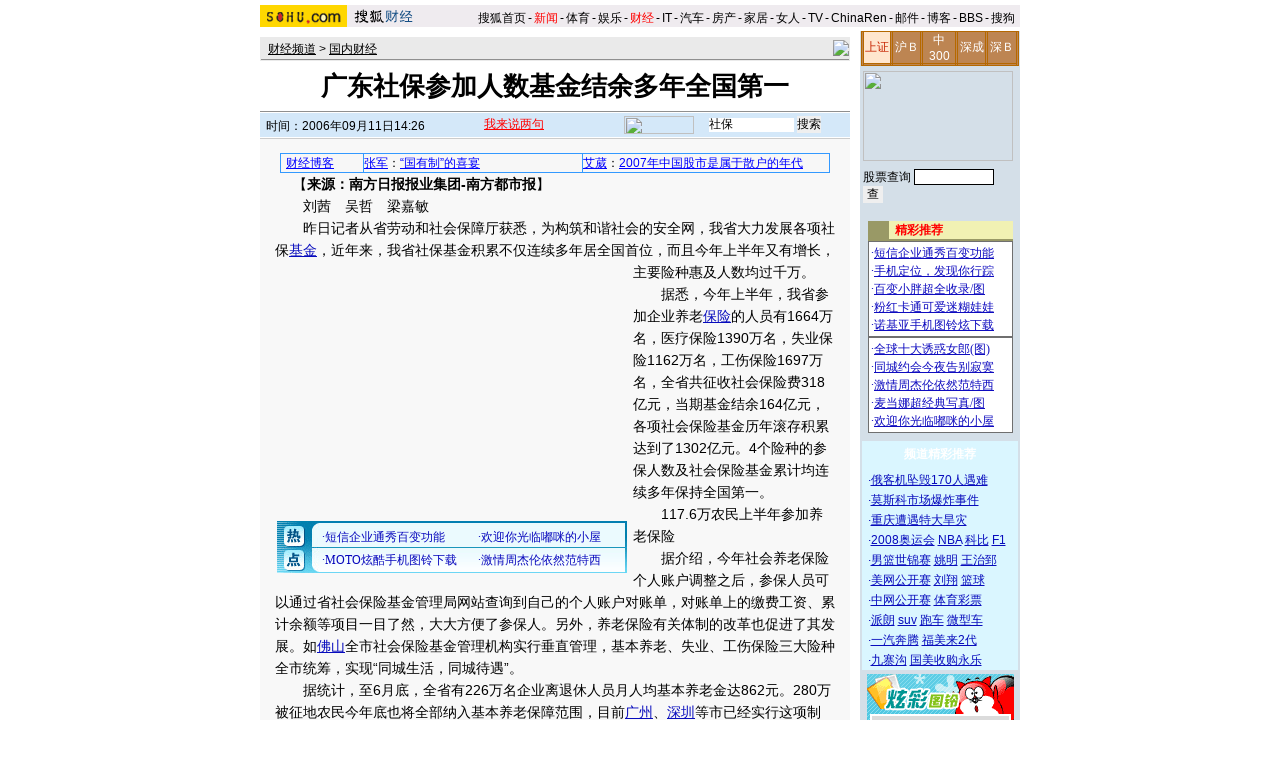

--- FILE ---
content_type: text/html
request_url: https://business.sohu.com/20060911/n245277076.shtml
body_size: 19886
content:


<HTML>
<HEAD>
<META http-equiv=content-type content="text/html; charset=GBK">
<meta name="description" content="广东社保参加人数基金结余多年全国第一">
<meta name="keywords" content="社保">
<meta name="robots" content="all">
<script src="https://www.sohu.com/sohuflash_1.js" type=text/javascript></script>
<title>广东社保参加人数基金结余多年全国第一-搜狐财经</TITLE>
<STYLE>
#commonContainer {Z-INDEX: 99; LEFT: 155px; POSITION: absolute; TOP: 137px}.iWin {BORDER: #000 1px solid; Z-INDEX: 10; BACKGROUND: #fff; WIDTH: 220px; height:315px}

td,body,input,select {font-size: 12px;;color:#000}

a:link{color: #000;text-decoration: underline;}
a:visited{color: #000;text-decoration: underline;}
a:hover {color: #000;text-decoration: underline;}

.ui_top{color:#000;font-size:12px;line-height:18px;}
.ui_top a:link,.ui_top a:visited{color:#000;text-decoration:none;}
.ui_top a:hover {color:#000;text-decoration:underline;}

.black {color:#3C3C3C;line-height:18px;font-size:12px;}
.black a:link,.black a:visited{color: #3C3C3C;text-decoration:none;}
.black a:hover{color:#3C3C3C;text-decoration:underline;}

/*以上不改*/
.wz12_3333 {font-size:12px;line-height:20px;color:#333}
.wz12_3333 a:link,.wz12_3333 a:visited{color:#333;text-decoration:none}
.wz12_3333 a:hover {color:#333;text-decoration:underline}

.wz12_ffff {font-size:12px;line-height:20px;color:#fff}
.wz12_ffff a:link,.wz12_ffff a:visited{color:#fff;text-decoration:none}
.wz12_ffff a:hover {color:#fff;text-decoration:underline}

.wz12_080C {font-size:12px;line-height:20px;color:#080CBD}
.wz12_080C a:link,.wz12_080C a:visited{color:#080CBD;text-decoration:none}
.wz12_080C a:hover {color:#080CBD;text-decoration:underline}

.wz12_080C_1 {font-size:12px;line-height:20px;color:#080CBD}
.wz12_080C_1 a:link,.wz12_080C_1 a:visited{color:#080CBD;text-decoration:underline}
.wz12_080C_1 a:hover {color:#080CBD;text-decoration:underline}

.wz12_7171 {font-size:12px;line-height:18px;color:#717171}
.wz12_7171 a:link,.wz12_7171 a:visited{color:#717171;text-decoration:none}
.wz12_7171 a:hover {color:#717171;text-decoration:underline}

.wz12_6365 {font-size:12px;line-height:18px;color:#636563}
.wz12_6365 a:link,.wz12_6365 a:visited{color:#636563;text-decoration:none}
.wz12_6365 a:hover {color:#636563;text-decoration:underline}

.wz12_E947 {font-size:12px;line-height:19px;color:#E94766}
.wz12_E947 a:link,.wz12_E947 a:visited{color:#E94766;text-decoration:none}
.wz12_E947 a:hover {color:#E94766;text-decoration:underline}

.c_title{font-size:26px;line-height:28px}

.pd3 {padding-top:3px}
.size14 {font-size:14px}
.bold {font-weight:bold}
.border1 {border:1px solid #00AEB9}
.border2 {border:1px solid #009184}

.articlebg {background:#F8F8F8}
.content {font-size:14px;line-height:22px}

.articleLink {font-size:14px;line-height:22px;color:#080CBD}
.articleLink a:link,.articleLink a:visited{color:#080CBD;text-decoration:underline}
.articleLink a:hover {color:#080CBD;text-decoration:underline}

</STYLE>
<SCRIPT language=JavaScript src="https://business.sohu.com/upload/businesscommon2.js" type=text/javascript></script>

<script language="JavaScript">
var clickCount = 0;
function clearCommentContent(oObject) {
	clickCount++;
	if (clickCount == 1) {
		oObject.value = "";
	}
}
function checkCommentContent(oObject) {
	if (clickCount == 0)
		alert("请先填写您的个人看法");
	else if(checkInput() != false)
		oObject.form.submit();
}
</script>

<script type="text/javascript" src="https://news.sohu.com/comment/scripts/comment.js"></script>

</HEAD>

<BODY title="" bgColor=#ffffff leftMargin=0 topMargin=0 marginheight="0" marginwidth="0">
<CENTER><IMG height=5 src="https://images.sohu.com/ccc.gif" width=1><BR>
<SOHUHEADERCODE>
<TABLE cellSpacing=0 cellPadding=0 width=760 border=0>
	<TBODY>
	<TR>
	<TD bgColor=#efebef vAlign=bottom>
		<div id="channel_logo" style="float:left;"><a href="https://www.sohu.com"><img height=22 src="https://images.sohu.com/uiue/sohu_logo/2005/sohu_logo2.gif" border=0></a><a href="https://business.sohu.com"><img height=22 src="https://images.sohu.com/uiue/sohu_logo/2006/business_logo2.gif" border=0></a></div>
	</TD>
	<TD class=ui_top vAlign=bottom align=right bgColor=#efebef>

		<style type="text/css">.ui_top a{padding:0 2px 0 2px;}</style>
	<table cellspacing=0 cellpadding=0 border=0>
		<tr><td class=ui_top valign=bottom align=right><a href="https://www.sohu.com/">搜狐首页</a>-<a href="https://news.sohu.com/"><font color=#ff0000>新闻</font></a>-<a href="https://sports.sohu.com/">体育</a>-<a href="https://yule.sohu.com/">娱乐</a>-<a href="https://business.sohu.com/"><font color=#ff0000>财经</font></a>-<a href="https://it.sohu.com/">IT</a>-<a href="https://auto.sohu.com/">汽车</a>-<a href="https://house.sohu.com/">房产</a>-<a href="https://home.sohu.com/">家居</a>-<a href="https://women.sohu.com/">女人</a>-<a href="https://tv.sohu.com/">TV</a>-<a href="https://www.chinaren.com">ChinaRen</a>-<a href="https://login.mail.sohu.com/">邮件</a>-<a href="https://blog.sohu.com/">博客</a>-<a href="https://club.sohu.com/">BBS</a>-<a href="https://www.sogou.com">搜狗</font>&nbsp;</td></tr>
	</table>

	</TD>
	</TR>
	<TR><TD colSpan=2 height=4><IMG height=1 src="https://images.sohu.com/ccc.gif" width=1></TD></TR>
	</TBODY>
</TABLE>
</SOHUHEADERCODE>

<!--内容开始 -->
<TABLE cellSpacing=0 cellPadding=0 width=760 border=0>
<TBODY>
<TR vAlign=top align=middle>
<TD width=590>
	<!--590X80广告-->
	<SOHUADCODE><div id="b056690a6aaafeb6f427c2ed737f7776"></div><script language="javascript">var sohuFlash2 = new sohuFlash("https://images.sohu.com/cs/button/tongyong/2006/lova/59080830.swf","_b056690a6aaafeb6f427c2ed737f7776","590","80","7");sohuFlash2.addParam("quality", "high");sohuFlash2.addParam("wmode", "opaque");sohuFlash2.addVariable("clickthru","https://ngoto.sohu.com/D=SOHU/A=b056690a6aaafeb6f427c2ed737f7776/T=K1/>https://ad.cn.doubleclick.net/clk;44168373;13915577;r?https://www.chevrolet.com.cn/campaign/AVEO_CF/?urlfrom=aveo_060820_web_sohu");sohuFlash2.write("b056690a6aaafeb6f427c2ed737f7776");</script></SOHUADCODE>
	<IMG height=6 src="https://images.sohu.com/ccc.gif" width=1><BR>
	
	<TABLE cellSpacing=1 cellPadding=0 width=590 bgColor=#eaeaea border=0>
		<TBODY>
		<TR>
		<TD width=6></TD>
		<TD class=pd3>
                        <a href=https://business.sohu.com/>财经频道</a> &gt; <a href=https://business.sohu.com/guoneixinwen.shtml>国内财经</a>
		</TD>
		<TD align=right>

		      <a href=https://media.news.sohu.com/s2005/nanfangdushibao.shtml target=_blank><img src=https://photo.sohu.com/media/nfdsb.jpg border=0></a>

		</TD>
		</TR>
		<TR>
		<TD bgColor=#8f8f8f colSpan=3 height=1></TD>
		</TR>
		</TBODY>
	</TABLE>

	<TABLE cellSpacing=0 cellPadding=0 width=590 border=0>
		<TBODY>
		<TR>
		<TD class="c_title bold" align=middle height=50>
			广东社保参加人数基金结余多年全国第一
		</TD>
		</TR>
		</TBODY>
	</TABLE>

	<TABLE cellSpacing=0 cellPadding=0 width=590 border=0>
		<TBODY>
		<TR><TD bgColor=#8f8f8f height=1></TD></TR>
		<TR><TD bgColor=#ffffff height=1></TD></TR>
		</TBODY>
	</TABLE>



	<TABLE cellSpacing=0 cellPadding=0 width=590 bgColor=#d4e8f9 border=0>
	<form name=f method=get action=https://news.sogou.com/news target=_blank>	
		<TBODY>
		<TR>
		<TD width=6 height=24></TD>
		<TD class=pd3 width=200>
			时间：2006年09月11日14:26
		</TD>
		<TD width=158>
			<IMG height=24 src="https://it.sohu.com/upload/20051205-it/icon1.gif" width=15 align=absMiddle border=0> 
			<a href=https://comment2.news.sohu.com/viewcomments.action?id=245277076 target=_blank><font color=red>我来说两句<span id="commentCount"></span></font></a>
		</TD>
		<TD>
			<A href="https://www.sogou.com" target=_blank><IMG height=18 src="https://it.sohu.com/upload/20051205-it/sogou_logo.gif" width=70 align=absMiddle border=0></A>　
			<INPUT style="WIDTH: 85px" name=query value='社保'> 
			<INPUT type=submit name=submit value=搜索>
		</TD>
		</TR>
		</TBODY>
	</form>
	</TABLE>


	<IMG height=1 src="https://images.sohu.com/ccc.gif" width=1><BR>
	
	

	<table class=articlebg width=590 border=0 cellspacing=0 cellpadding=0>
		<tr><td height=1 bgcolor=#CCCCCC><img src=https://images.sohu.com/ccc.gif width=1 height=1></td></tr>
		<tr><td>&nbsp;</td></tr>
		<tr><td valign=top align=center>

			<table border=0 cellspacing=0 cellpadding=0 width=560>
				<tr>
					<td align=center valign=bottom><TABLE style="FONT-SIZE: 12px; LINE-HEIGHT: 150%" cellSpacing=1 cellPadding=3 
width=550 bgColor=#3399ff border=0>
<TBODY>
<TR bgColor=#f7f7f7>
<TD align=middle width="15%"><A style="COLOR: #0000ff" 
href="https://blog.sohu.com/business/" target=_blank>财经博客<IMG height=9 
src="https://it.sohu.com/upload/bloghd/hot1.gif" width=24 border=0></A> </TD>


<td width="40%">
<a href="https://prozhang.blog.sohu.com/" target="_blank" style="color:#0000FF">张军</a>：<a href="https://prozhang.blog.sohu.com/29746574.html" target="_blank" style="color:#0000FF">“国有制”的喜宴</a>
</td>



<td width="60%">
<a href="https://hongmujiaju.blog.sohu.com/" target="_blank"style="color:#0000FF">艾葳</a>：<a href="https://hongmujiaju.blog.sohu.com/27492758.html" target="_blank"style="color:#0000FF">2007年中国股市是属于散户的年代</a>
</td>



</TR></TBODY></TABLE></td>
					<td width=0 align=right></td>
				</tr>
<!--add -->
<tr>
					<td align=center valign=bottom></td>
				<td width=0 align=right></td>
				</tr>

<!--end -->
			</table>

			<table border=0 cellspacing=0 cellpadding=0 width=560>
				<tr><td class=content style="text-indent:18px">
				
				【<b>来源：南方日报报业集团-南方都市报</b>】
				
				
                                     
				</td></tr>
			</table>

	<table width=560 border=0 cellpadding=0 cellspacing=0><tr><td class=content id=fontzoom><P>　　刘茜　吴哲　梁嘉敏</P>
<P>　　昨日记者从省劳动和社会保障厅获悉，为构筑和谐社会的安全网，我省大力发展各项社保<SPAN class=articleLink><A href="https://money.business.sohu.com/fund/" target=_blank>基金</A></SPAN>，近年来，我省社保基金积累不仅连续多年居全国首位，而且今年上半年又有增长，主要险种惠及人数均过千万。<table border=0 cellspacing=0 cellpadding=0  align="left">	<tr><td valign=top><table border=0 cellpadding=0 cellspacing=4>
<tr>
    <td width=350 height=250 align=middle>
    <div id=_bannerDIV1 width=350 height=250></div>
    </td>
</tr>
</table>
<script language=javascript>
// <![CDATA[
try{
    var __bDIV = document.getElementById("_bannerDIV1");
    var _coName = "_bannerTurn1";// cookie's name
    var __now = new Date();
    var _exp = new Date();
    _exp.setTime(_exp.getTime() + parseInt(24*60*60*1000));
    function bannerSetCookie(_Name,_Value){
        var _argv = bannerSetCookie.arguments;
        var _argc = bannerSetCookie.arguments.length;
        var _expires = (_argc > 2) ? _argv[2]: null;
        var _path = (_argc > 3) ? _argv[3]: null;
        var _domain = (_argc > 4) ? _argv[4]: null;
        var _secure = (_argc > 5) ? _argv[5]: false;
        document.cookie = _Name + "=" + escape(_Value) + ((_expires == null) ? "" : (
            "; expires=" + _expires.toGMTString())) + ((_path == null) ? "" : (
            "; path=" + _path)) + ((_domain == null) ? "" : ("; domain=" + _domain)) + ((_secure == true) ? "; secure" : "");;
    }
    function bannerGetCookie(_Name){
        var _s_co = document.cookie;
        var _s_coVal = _s_co.indexOf(_Name)==-1 ? 0 : _s_co.substring(parseInt(_Name.length+parseInt(_s_co.indexOf(_Name)))+1,parseInt(_Name.length+parseInt(_s_co.indexOf(_Name)))+3);
        return unescape(_s_coVal);
    }
         function getRandom(_ADnum){
        return Math.ceil(Math.random()*_ADnum);
    }
    function showBanner(){
        var ADnum=2;//轮换数
        var basenum=0;
        var _sBanner = bannerGetCookie(_coName);
        if(parseInt(_sBanner,10)==0){
            basenum = getRandom(ADnum);
            bannerSetCookie(_coName,parseInt(basenum,10)<10?"0"+String(parseInt(basenum,10)):String(parseInt(basenum,10)),_exp);
        }
        else if(parseInt(_sBanner,10)>ADnum-1) {basenum=1;bannerSetCookie(_coName,"01",_exp);}
        else {
            basenum=parseInt(_sBanner,10)+1;
            bannerSetCookie(_coName,parseInt(basenum,10)<10?"0"+String(parseInt(basenum,10)):String(parseInt(basenum,10)),_exp);
        }
        var _sBnn1;
        if (basenum==1){

            //如果是图片
            _sBnn1 = "<a href=\"https://club.chinaren.com\" target='_blank'><img border=0 width=350 height=250 src=\"https://photocdn.sohu.com/20060308/Img227785103.gif\"></img></a>";
            __bDIV.innerHTML = _sBnn1;

            //如果是flash
             //var sohuFlash2 = new sohuFlash("https://images.sohu.com/cs/button/mazda/2006/3502500809.swf", "_bflexO", "350", "250", "7");
                //sohuFlash2.addParam("quality", "high");
                //sohuFlash2.addParam("wmode", "opaque");
                //sohuFlash2.addVariable("clickthru","https://ngoto.sohu.com/D=SOHU/A=11fa5e87d3b9545a760fdc803379411d/T=K1/>https://ad.bitauto.com:80/adsunion/lnk/;ik=430acf1b03f37;pl=pl-34-325;/?https://www.mazda6.com.cn/wagon");
                //sohuFlash2.write("_bannerDIV1");
        }
  
        
        else{

            //如果是图片
            //_sBnn1 = "<a href=\"https://61.135.132.134/goto.php?aid=21&pid=635\" target='_blank'><img border=0 width=350 height=250 src=\"https://images.sohu.com/cs/ad/online/sjb/060511_350x250.jpg\"></img></a>";
            //__bDIV.innerHTML = _sBnn1;
            
            //如果是flash
             var sohuFlash2 = new sohuFlash("https://images.sohu.com/cs/button/yiqidazhong/431-1/biz3502500828g.swf", "_bflexO1", "350", "250", "7");
                sohuFlash2.addParam("quality", "high");
                sohuFlash2.addParam("wmode", "opaque");
                sohuFlash2.addVariable("clickthru","https://ngoto.sohu.com/D=SOHU/A=cee0550017eaa6f00b9c4cba414f4ad2/T=K1/>https://www.sagitar.com.cn/testdrive/");
                sohuFlash2.write("_bannerDIV1");
        }
    }
    showBanner();
}catch(e){}
// ]]>
</script>	</td></tr>	<tr><td><table><tr><td><iframe width=350 height=52 marginwidth=0 marginheight=0 hspace=0 vspace=0 frameborder=0 scrolling=no bordercolor=#000000 src=https://images.sohu.com/cs/button/ls/piplink.html></iframe></td></tr></table>	</td></tr></table></P>
<P>　　据悉，今年上半年，我省参加企业养老<SPAN class=articleLink><A href="https://money.business.sohu.com/insurance/" target=_blank>保险</A></SPAN>的人员有1664万名，医疗保险1390万名，失业保险1162万名，工伤保险1697万名，全省共征收社会保险费318亿元，当期基金结余164亿元，各项社会保险基金历年滚存积累达到了1302亿元。4个险种的参保人数及社会保险基金累计均连续多年保持全国第一。</P>
<P>　　117.6万农民上半年参加养老保险</P>
<P>　　据介绍，今年社会养老保险个人账户调整之后，参保人员可以通过省社会保险基金管理局网站查询到自己的个人账户对账单，对账单上的缴费工资、累计余额等项目一目了然，大大方便了参保人。另外，养老保险有关体制的改革也促进了其发展。如<SPAN class=articleLink><A href="https://map.sogou.com/new/#c=12592156,2617812,13" target=_blank>佛山</A></SPAN>全市社会保险基金管理机构实行垂直管理，基本养老、失业、工伤保险三大险种全市统筹，实现“同城生活，同城待遇”。</P>
<P>　　据统计，至6月底，全省有226万名企业离退休人员月人均基本养老金达862元。280万被征地农民今年底也将全部纳入基本养老保障范围，目前<SPAN class=articleLink><A href="https://map.sogou.com/new/#c=12614437,2631281,12" target=_blank>广州</A></SPAN>、<SPAN class=articleLink><A href="https://map.sogou.com/new/#c=12694500,2562500,12" target=_blank>深圳</A></SPAN>等市已经实行这项制度。上半年，全省有117.6万农民与被征地农民参加养老保险。</P>
<P>　　医疗保险增幅最大</P>
<P>　　在这几个社会保险险种中，医疗保险增幅最大，达到12.5％。上半年，我省医保参保人数达到了1390万人。农民工也成了医疗保险的受益者。据悉，到6月底，广州、深圳等13个地级以上市，农民工医保参保人员已达682万人。其中，深圳市从今年6月1日起在全市全面推广劳务工医疗保险制度，计划全年参保人数将达到300万人。</P>
<P>　　未成年人也将逐步纳入医疗保险体系。目前除深圳出台了未成年人医保草案外，<SPAN class=articleLink><A href="https://map.sogou.com/new/#c=12640671,2526234,13" target=_blank>珠海</A></SPAN>市在一年前也开展了未成年人医保的试点，并从今年9月1日起在全市实施。全省将开展的未成年人医保指导性意见将在吸取各地试点经验基础上，综合考虑全省的情况，不久将出台。</P>
<P>　　工伤保险征缴面不断扩大</P>
<P>　　<SPAN class=articleLink><A href="https://map.sogou.com/new/#c=12626670,2600260,7" target=_blank>广东</A></SPAN>省1993年制订社会保险政策时就把农民工纳入参保范畴，到2000年扩大社保覆盖面，珠三角城市扩面的重点对象就是农民工。农民工成为最庞大的参保人群，有些地区人数甚至超过本地居民。至6月底，全省参加工伤保险的农民工达910万人。其中，<SPAN class=articleLink><A href="https://map.sogou.com/new/#c=12662343,2620468,13" target=_blank>东莞</A></SPAN>市积极开展农民工参加工伤保险工作，目前东莞市工伤保险参保人中农民工占80％以上。</P><p align=right>(责任编辑：胡立善)</p></td></tr><tr><td><style type='text/css'><!--@import url(https://news.sohu.com/css/sogounews.css);--></style>
<div id='search'>
<form action='https://www.sogou.com/sohu' method='get' target='_blank' id='searchform' onsubmit='return CheckKeyWord();'>
<div class='sogoulogo'><a href='https://www.sogou.com/'><img src='https://news.sohu.com/images/sogou/sogou.gif' alt='搜狗'></a></div>
<div class='searcharea'>
<ul class='searchnav'>
<li id='2' onclick='BgChange(2);SearchChange(21);ChangePidValue(2)' class='btn1'><a href='#' onClick='return false;'>新闻</a></li>
<li id='1' onclick='BgChange(1);SearchChange(11);ChangePidValue(1)' class='btn2'><a href='#' onClick='return false;'>网页</a></li>
<li id='3' onclick='BgChange(3);SearchChange(31);ChangePidValue(3)' class='btn1'><a href='#' onClick='return false;'>音乐</a></li>
<li id='4' onclick='BgChange(4);SearchChange(41);ChangePidValue(4)' class='btn1'><a href='#' onClick='return false;'>图片</a></li>
<li id='5' class='btn1'><a href='https://map.sogou.com/' target='_blank'>地图</a></li>
<li id='6' onclick='BgChange(6);SearchChange(61);ChangePidValue(6)' class='btn1'><a href='#' onClick='return false;'>说吧</a></li>
<li class='more'><a href='https://www.sogou.com/docs/more.htm' target='_blank'>更多&raquo;</a></li>
</ul>
<div>
<input name='query' type='text' value='社保' id='query' size='35' maxlength='100'>
<input type='submit' class='btn' value='搜 索'>
<input type='hidden' id='pid' name='pid' value='sohu'>
<input type='hidden' id='zhitongche' value='直通车'>
<input type='hidden' id='rid' name='rid' value='01001400'>
<input type='hidden' name='md' value='listTopics'>
<input type='hidden' name='name' id='sayname'>
<input type='hidden' name='mode' value='0'>
<input type='hidden' name='sogouhome'>
<input type='hidden' name='shuru' value='shou'>
<script language='javascript' src='https://news.sohu.com/js/sogou_search.js'></script>
</div>
</div>
</form>
</div>
</td></tr></table>

		</td></tr>
	</table>

	<SOHUADCODE> 
<br><table width="590" border="0" cellpadding="0" cellspacing="0"><tr><td width=590 align=center><iframe width=100%  marginwidth=0 marginheight=0 hspace=0 frameborder=0 scrolling=no bordercolor=#000000 height=60 src=https://images.sohu.com/cs/button/shanhe/06/bizn.html></iframe>
</td></tr>

<tr><td><iframe width=100% height=35 marginwidth=0 marginheight=0 hspace=0 frameborder=0 
scrolling=no bordercolor=#000000 src=https://images.sohu.com/cs/button/zhongshi/cn.html></iframe></td></tr></td></tr></table></SOHUADCODE>
	
	<TABLE cellSpacing=0 cellPadding=0 width=590 background=https://it.sohu.com/upload/20051205-it/bg1.gif border=0>
		<TBODY>
		<TR style="PADDING-TOP: 4px" align=middle>
		<TD class="wz12_3333 bold" width=138 height=26><A href=https://comment2.news.sohu.com/viewcomments.action?id=245277076 target=_blank><FONT color=#080cbd>我来说两句</FONT></A></TD>
		<TD class=wz12_3333 width=120><A href="https://comment2.news.sohu.com/viewcomments.action?id=245277076" target=_blank><B>全部跟贴</B><span id="commentAllCount"></span></A></TD>
		<TD class=wz12_3333 width=125><A href="https://comment2.news.sohu.com/viewelites.action?id=245277076" target=_blank><B>精华区</B><span id="commentEliteCount"></span></A></TD>
		<TD class=wz12_3333 width=130><A href="https://comment2.news.sohu.com/viewdebates.action?id=245277076" target=_blank><B>辩论区</B><span id="commentDebateCount"></span></A></TD>
		<TD><IMG height=1 src="https://images.sohu.com/ccc.gif" width=1></TD></TR>
		<TR>
		<TD bgColor=#8dcff6 colSpan=5 height=3></TD></TR>
		</TBODY>
	</TABLE>
	

	<TABLE cellSpacing=0 cellPadding=0 width=590 background=https://it.sohu.com/upload/20051205-it/bgline1.gif border=0>
		<TBODY>
		<TR>
		<form name="commentForm" action="https://comment2.news.sohu.com/postcomment.action" method="post" onsubmit="return checkInput();" focus="content">
		<input type="hidden" id="topicId" name="topicId" value="245277076"/>
		<TD vAlign=top align=middle><IMG height=8 src="https://images.sohu.com/ccc.gif" width=1><BR>
			<TABLE cellSpacing=0 cellPadding=0 width=566 border=0>
				<TBODY>
                                    <TR>
				<TD class=wz12_3333>
					用户：<input type=text style='width:300px' id="author" maxlength="255" name="comment.author" value="搜狐网友" onblur="changeAuthor()">　
					匿名发表：<input type=checkbox id="anonymous" name=anonymous onclick="switchAnonymous()" value="true" checked>　
					隐藏地址：<input type=checkbox name=comment.hideIp value="true"> 


<br>				
<a href="https://www.sogou.com/pinyin" target=_blank style="color: #333; text-decoration: none"><font color="#ff0000">*用搜狗拼音输入法发帖子，体验更流畅的中文输入&gt;&gt;</font></a> 
</TD></TR>
                           </TBODY>
			</TABLE>
			<TABLE cellSpacing=0 cellPadding=0 width=566 border=0>
				<TBODY><TR>
				<TD vAlign=top align=middle>
					<TEXTAREA style="WIDTH: 566px; HEIGHT: 100px" id="content" name="comment.content" onclick="clearCommentContent(this)">请您在这里发表您的个人看法，发言时请各位遵纪守法并注意语言文明！</TEXTAREA> 
				</TD>
				</TR></TBODY>
			</TABLE>
			<IMG height=10 src="https://images.sohu.com/ccc.gif" width=1><BR>
			<TABLE cellSpacing=0 cellPadding=0 width=566 border=0>
				<TBODY><TR>
				<TD class=wz12_3333>
					<input type=checkbox id="comment.debate" name="comment.debate" onclick='switchDebate()' value="true"> 设为辩论话题　
					<INPUT type=text disabled id="comment.title" name="comment.title"  style="WIDTH: 280px; COLOR: #808080" value=输入标题可以设置以上内容成为辩论话题>　　
					<INPUT style="WIDTH: 50px" type=button onclick='checkCommentContent(this)' value=发表>　
					<INPUT style="WIDTH: 50px" type=reset value=重写> 
				</TD>
				</TR></TBODY>
			</TABLE>
			<IMG height=9 src="https://images.sohu.com/ccc.gif" width=1><BR>
		</TD>
		</form>			
		</TR>
		<TR><TD bgColor=#8dcff6 height=1></TD></TR>
		</TBODY>
	</TABLE>


<TABLE cellSpacing=0 cellPadding=0 width=590 background=https://it.sohu.com/upload/20051205-it/bgline.gif border=0>
	<TBODY>
	<TR>
	<TD vAlign=top align=middle>

	                  <TABLE cellSpacing=0 cellPadding=0 width=590 border=0>
                   <TBODY>
<tr vAlign=top align=middle><td>
                  <IMG height=2 src="https://images.sohu.com/ccc.gif" width=1><BR>
<TABLE cellSpacing=0 cellPadding=0 width=238 
background=https://it.sohu.com/upload/20051205-it/bg2.gif border=0>
<TBODY>
<TR>
<TD class="wz12_080C pd3 bold" style="TEXT-INDENT: 13px" height=25>【<A href="#" 
target=_blank>精彩图片新闻</A>】</TD></TR></TBODY></TABLE><IMG height=8 
src="https://images.sohu.com/ccc.gif" width=1><BR>
<TABLE cellSpacing=0 cellPadding=0 border=0>
<TBODY>
<TR vAlign=top align=middle>
<TD width=110>
<TABLE cellSpacing=0 cellPadding=0 width=100 border=0>
<TBODY>
<TR>
<TD><A href="https://pic.business.sohu.com/view/tp-b-386472-1-1.html" 
target=_blank><IMG height=80 alt=搜狐财经 
src="https://photo.pic.sohu.com/images/business/2006-06-27/10d2084ce6b.jpg" 
width=110 border=0></A></TD></TR></TBODY></TABLE>
<TABLE cellSpacing=0 cellPadding=0 width=110 border=0>
<TBODY>
<TR>
<TD class=wz12_080c align=middle><A style="TEXT-DECORATION: underline" 
href="https://pic.business.sohu.com/view/tp-b-386472-1-1.html" 
target=_blank>玩钞票的艺术</A></TD></TR></TBODY></TABLE></TD>
<TD width=6></TD>
<TD width=110>
<TABLE cellSpacing=0 cellPadding=0 width=100 border=0>
<TBODY>
<TR>
<TD><A href="https://pic.business.sohu.com/view/tp-b-390038-1-1.html" 
target=_blank><IMG height=80 alt=搜狐财经 
src="https://photo.pic.sohu.com/images/business/2006-08-10/10e02da73c6.jpg" 
width=110 border=0></A></TD></TR></TBODY></TABLE>
<TABLE cellSpacing=0 cellPadding=0 width=110 border=0>
<TBODY>
<TR>
<TD class=wz12_080c align=middle><A style="TEXT-DECORATION: underline" 
href="https://pic.business.sohu.com/view/tp-b-390038-1-1.html" 
target=_blank>钞票是如何制造的</A></TD></TR></TBODY></TABLE></TD></TR></TBODY></TABLE>
<TABLE height=7 cellSpacing=0 cellPadding=0 width=220 border=0>
<TBODY>
<TR>
<TD></TD></TR></TBODY></TABLE>
<TABLE cellSpacing=0 cellPadding=0 border=0>
<TBODY>
<TR vAlign=top align=middle>
<TD width=110>
<TABLE cellSpacing=0 cellPadding=0 width=100 border=0>
<TBODY>
<TR>
<TD><A href="https://pic.business.sohu.com/view/tp-b-385994-1-1.html" 
target=_blank><IMG height=80 alt=搜狐财经 
src="https://photo.pic.sohu.com/images/business/2006-06-22/10d04e186b9.jpg" 
width=110 border=0></A></TD></TR></TBODY></TABLE>
<TABLE cellSpacing=0 cellPadding=0 width=110 border=0>
<TBODY>
<TR>
<TD class=wz12_080c align=middle><A style="TEXT-DECORATION: underline" 
href="https://pic.business.sohu.com/view/tp-b-385994-1-1.html" 
target=_blank>经典香水瓶欣赏</A></TD></TR></TBODY></TABLE></TD>
<TD width=6></TD>
<TD width=110>
<TABLE cellSpacing=0 cellPadding=0 width=100 border=0>
<TBODY>
<TR>
<TD><A href="https://pic.business.sohu.com/view/tp-b-386744-1-1.html" 
target=_blank><IMG height=80 alt=搜狐财经 
src="https://photo.pic.sohu.com/images/business/2006-06-30/10d2f10c83b.jpg" 
width=110 border=0></A></TD></TR></TBODY></TABLE>
<TABLE cellSpacing=0 cellPadding=0 width=110 border=0>
<TBODY>
<TR>
<TD class=wz12_080c align=middle><A style="TEXT-DECORATION: underline" 
href="https://pic.business.sohu.com/view/tp-b-386744-1-1.html" 
target=_blank>世界十大待嫁富姐</A></TD></TR></TBODY></TABLE></TD></TR></TBODY></TABLE>
<TABLE height=5 cellSpacing=0 cellPadding=0 width=220 border=0>
<TBODY>
<TR>
<TD></TD></TR></TBODY></TABLE>
<SOHUADCODE>  </SOHUADCODE>
</td><td>
		<IMG height=2 src="https://images.sohu.com/ccc.gif" width=1><BR>
<TABLE cellSpacing=0 cellPadding=0 width=341 
background=https://it.sohu.com/upload/20051205-it/bg2.gif border=0>
<TBODY>
<TR>
<TD class="wz12_080C pd3 bold" style="TEXT-INDENT: 13px" height=25>【<A href="#" 
target=_blank>热门财经特别推荐</A>】</TD></TR></TBODY></TABLE>
<TABLE cellSpacing=0 cellPadding=0 width=340 border=0>
<TBODY>
<TR>
<TD vAlign=top height=172><IMG height=10 src="https://images.sohu.com/ccc.gif" 
width=1><BR>
<TABLE cellSpacing=0 cellPadding=0 width=340 border=0>
<TBODY>
<TR>
<TD class=articleLink vAlign=top>·<A href="https://2006.sohu.com/" 
target=_blank><B><FONT color=red>精彩世界杯 精彩进球视频</FONT></B></A> <A 
href="https://business.sohu.com/s2006/qygzxxjc/" 
target=_blank>企业公众形象监测平台</A><BR>·<A 
href="https://business.sohu.com/s2006/dabinggou/" target=_blank>家电连锁业并购风气云涌</A> 
<A href="https://business.sohu.com/s2006/gonghui/" 
target=_blank>工会,会不会仅仅是口号!</A><BR>·<A href="https://blog.sohu.com/business/" 
target=_blank><b>财经博客</b></A> <A href="https://wuchunboblog.blog.sohu.com/" 
target=_blank>人大教授吴春波</A> <A href="https://kouzonglai.blog.sohu.com/" 
target=_blank>复旦大学副教授寇宗来</A><BR>

·<A 
href="https://wang-dingding.blog.sohu.com/25887642.html" 
target=_blank>汪丁丁：教育与医疗是中国经济发展的两座大山</A><BR>

·<A 
href="https://mayu2008.blog.sohu.com/26947826.html" 
target=_blank>马宇：中国经济增长的根本缺陷是使穷人更穷</A><BR>


·<A 
href="https://wangzipeng007.blog.sohu.com/27282106.html" 
target=_blank>王子鹏：“大城市化”将继续助推2007年房价上涨</A><BR>


·<A 
href="https://business.sohu.com/s2006/guoqigaizhi/" 
target=_blank>"博客门"引爆外资并购大讨论</A> <A 
href="https://index.business.sohu.com/zhuanti/zhuanti_last.php?psortname=财经&psortid=8&sortid=176" 
target=_blank>外资并购行业大扫描</A><BR>·<A 
href="https://business.sohu.com/s2006/yinhangye/" target=_blank>银行</A> <A 
href="https://business.sohu.com/s2006/zhengquan/" target=_blank>证券</A> <A 
href="https://business.sohu.com/s2006/baoxianye/" target=_blank>保险</A> <A 
href="https://business.sohu.com/s2006/nongye/" target=_blank>农业</A> <A 
href="https://business.sohu.com/s2006/2006lingshou/" target=_blank>零售连锁</A> <A 
href="https://business.sohu.com/s2006/jixie/" target=_blank>机械制造</A> <A 
href="https://business.sohu.com/s2006/qicheye/" target=_blank>汽车</A><BR>·<A 
href="https://business.sohu.com/s2006/wto/" target=_blank>特别策划：入世五周年 负责任的中国迎来全面开放</A><BR>
·<A href="https://business.sohu.com/s2006/zhongchanbz/" 
target=_blank>争鸣:年入6万算不算中产?</A><A 
href="https://business.sohu.com/s2006/jixie/" target=_blank></A> <A 
href="https://business.sohu.com/s2006/yiliaogg/" target=_blank>百姓关注：医改方向之辩</A></TD>
</TR></TBODY></TABLE></TD></TR></TBODY></TABLE>
</td></tr></tbody></table>
		<TABLE cellSpacing=0 cellPadding=0 width=584 background=https://it.sohu.com/upload/20051205-it/bg2.gif border=0>
			<TBODY><TR><TD class="wz12_080C pd3 bold" style="TEXT-INDENT: 13px" height=25>【<A href="#" target=_blank>相关链接</A>】</TD></TR></TBODY>
		</TABLE>
		<IMG height=10 src="https://images.sohu.com/ccc.gif" width=1><BR>
		<TABLE cellSpacing=0 cellPadding=0 width=560 border=0>
			<TBODY><TR><TD class=articleLink vAlign=top>
				·<a href=https://business.sohu.com/20060905/n245168565.shtml target=_blank>地方社保全国大"摸底" 重点查违规投资房地产 </a><font color=#6D6D6D style='font-size:12px'>(09/05 10:09)</font><br>·<a href=https://business.sohu.com/20060904/n245150225.shtml target=_blank>上海社保案追踪：秦裕 政坛新星的陨落</a><font color=#6D6D6D style='font-size:12px'>(09/04 11:21)</font><br>·<a href=https://business.sohu.com/20060830/n245073177.shtml target=_blank>上海宝山区委副书记秦裕被免职 牵涉社保资金案</a><font color=#6D6D6D style='font-size:12px'>(08/30 11:47)</font><br>·<a href=https://business.sohu.com/20060829/n245045117.shtml target=_blank>上海社保催收委托贷款 中央调查组要求尽早还款</a><font color=#6D6D6D style='font-size:12px'>(08/29 08:30)</font><br>·<a href=https://business.sohu.com/20060830/n245072369.shtml target=_blank>广州1－7月社保费增收28亿 征缴率达97%</a><font color=#6D6D6D style='font-size:12px'>(08/30 11:26)</font><br>			
			</TD></TR></TBODY>
		</TABLE>
		<IMG height=6 src="https://images.sohu.com/ccc.gif" width=1><BR>
	</TD>
	</TR>
	<TR><TD bgColor=#8dcff6 height=1></TD></TR>
	</TBODY>
	</TABLE>

	<IMG height=5 src="https://images.sohu.com/ccc.gif" width=1><BR>
	
	<SOHUADCODE><div id="ed5058eaf3f08d8c615f11833989d1b2"></div><script language="javascript">var sohuFlash2 = new sohuFlash("https://images.sohu.com/cs/button/yiqi/200609/590800904.swf","_ed5058eaf3f08d8c615f11833989d1b2","590","80","7");sohuFlash2.addParam("quality", "high");sohuFlash2.addParam("wmode", "opaque");sohuFlash2.addVariable("clickthru","https://ngoto.sohu.com/D=SOHU/A=ed5058eaf3f08d8c615f11833989d1b2/T=K1/>https://ad.bitauto.com:80/adsunion/lnk/;ik=44c73a3803335;pl=pl-34-210369;/?https://www.faw-benteng.com");sohuFlash2.write("ed5058eaf3f08d8c615f11833989d1b2");</script></SOHUADCODE>
	<IMG height=5 src="https://images.sohu.com/ccc.gif" width=1><BR>
	
	<SOHUADCODE><table width=100%><tr><td class=item1 valign=top width=50%> 
<tr> 
<td class=item1 valign=top width=50%><iframe width=100% height=90 marginwidth=0 marginheight=0 hspace=0 frameborder=0 
scrolling=no bordercolor=#000000 src=https://images.sohu.com/cs/button/zhongwangol/bj634/zwol.html></iframe> 
</td> 
 <td class=item1 valign=top width=50%> 
<iframe width=100% height=90 marginwidth=0 marginheight=0 hspace=0 frameborder=0 
scrolling=no bordercolor=#000000 src=https://images.sohu.com/cs/button/xinxinheng/news2.html></iframe></td></tr></table> </SOHUADCODE>
	<IMG height=5 src="https://images.sohu.com/ccc.gif" width=1><BR>
	
	<table width=590 border=0 cellpadding=0 cellspacing=0 bgcolor=#E4DD3C height=27>
  <tr>
	<td width=20><img src=https://images.sohu.com/cs/sms/ad/wenzhangyetuiguang/050728/images/pic01.gif width=5 height=27></td>
	<td width=79 align=center background=https://images.sohu.com/cs/sms/ad/wenzhangyetuiguang/050728/images/pic02.gif valign=bottom><a href="https://61.135.132.134/goto.php?aid=116&pid=76" target=_blank style="color:#FFFFFF;font-size:12px;line-height:16px;text-decoration:none;">搜狐短信</a></td>
	<td width=9></td>
	<td width=79 align=center background=https://images.sohu.com/cs/sms/ad/wenzhangyetuiguang/050728/images/pic02.gif valign=bottom><a href="https://61.135.132.134/goto.php?aid=116&pid=191" target=_blank style="color:#FFFFFF;font-size:12px;line-height:16px;text-decoration:none;">小灵通</a></td>
	<td width=7></td>
	<td width=79 align=center background=https://images.sohu.com/cs/sms/ad/wenzhangyetuiguang/050728/images/pic02.gif valign=bottom><a href="https://61.135.132.134/goto.php?aid=116&pid=611" target=_blank style="color:#FFFFFF;font-size:12px;line-height:16px;text-decoration:none;">性感丽人</a></td>
	<td width=317 align=right><a href="https://61.135.132.134/goto.php?aid=116&pid=468" target=_blank><img src=https://images.sohu.com/cs/sms/ad/wenzhangyetuiguang/050728/images/pic03.gif width=308 height=27 border=0 alt='言语传情'></a></td>
  </tr>
</table>
<table width=590 border=0 cellpadding=0 cellspacing=0 bgcolor=#FFF9B6>
  <tr><td colspan=5 height=4></td></tr>
  <tr>
	<td width=5></td>
	<td width=270 valign=top align=center>
	  <table width=270 border=0 cellpadding=0 cellspacing=0>
		<tr><td><img src=https://images.sohu.com/cs/sms/ad/wenzhangyetuiguang/050728/images/pic04.gif width=270 height=4></td></tr>
	  </table>
	  <table width=270 border=0 cellpadding=0 cellspacing=0>
	    <tr>
		  <td width=133 valign=top align=center bgcolor=#ffffff>
		    <table width=108 height=20 bgcolor=#C7EEFF border=0 cellpadding=0 cellspacing=0>
			  <tr><td align=center><font color=#026C9A><a href="https://61.135.132.134/goto.php?aid=116&pid=269" target="_blank" style="font-size:14px;text-decoration:none;">三星图铃专区</a></font></td></tr>
		    </table>
		    <table width=123 border=0 cellpadding=0 cellspacing=0>
			  <tr><td height=4></td></tr>
			  <tr><td><A href="https://61.135.132.134/goto.php?aid=116&amp;pid=269" target=_blank style="color:#535353;font-size:12px;line-height:18px;text-decoration:none;">[周杰伦] 千里之外</A><br><A href="https://61.135.132.134/goto.php?aid=116&amp;pid=269" target=_blank style="color:#535353;font-size:12px;line-height:18px;text-decoration:none;">[誓　言] 求佛</A><br><A href="https://61.135.132.134/goto.php?aid=116&amp;pid=269" target=_blank style="color:#535353;font-size:12px;line-height:18px;text-decoration:none;">[王力宏] 大城小爱</A><br><A href="https://61.135.132.134/goto.php?aid=116&amp;pid=269" target=_blank style="color:#535353;font-size:12px;line-height:18px;text-decoration:none;">[王心凌] 花的嫁纱</A></td></tr>
			  <tr><td height=3></td></tr>
			</table>		
		  </td>
		  <td width=4></td>
		  <td width=133 valign=top align=center bgcolor=#ffffff>
		    <table width=108 height=20 bgcolor=#C7C9FF border=0 cellpadding=0 cellspacing=0>
			  <tr><td align=center style="font-size:14px"><font color=#282EDC>精品专题推荐</font></td></tr>
		    </table>
		    <table width=123 border=0 cellpadding=0 cellspacing=0>
			  <tr><td height=4></td></tr>
			  <tr><td><a href="https://61.135.132.134/goto.php?aid=116&amp;pid=741" target=_blank style="color:#ff0000" style="color:#535353;font-size:12px;line-height:18px;text-decoration:none;">短信企业通秀百变功能</a><br><a href="https://61.135.132.134/goto.php?aid=116&amp;pid=584" target=_blank style="color:#535353;font-size:12px;line-height:18px;text-decoration:none;">浪漫情怀一起漫步音乐</a><br><a href="https://61.135.132.134/goto.php?aid=116&amp;pid=575" target=_blank style="color:#ff0000" style="color:#535353;font-size:12px;line-height:18px;text-decoration:none;">同城约会今夜告别寂寞</a><br><a href="https://61.135.132.134/goto.php?aid=116&amp;pid=624" target=_blank style="color:#535353;font-size:12px;line-height:18px;text-decoration:none;">敢来挑战你的球技吗？</a></td></tr>
			  <tr><td height=3></td></tr>
		    </table>		
		  </td>
	    </tr>
	  </table>
	  <table width=270 border=0 cellpadding=0 cellspacing=0>
		<tr><td><img src=https://images.sohu.com/cs/sms/ad/wenzhangyetuiguang/050728/images/pic05.gif width=270 height=4></td></tr>
		<tr><td height=9></td></tr>
	  </table>
	  <table width=270 border=0 cellpadding=0 cellspacing=0>
	    <tr>
		  <td width=6></td>
		  <td width=122 valign=top align=center>
		    <table width=122 border=0 cellpadding=0 cellspacing=0 bgcolor=#F95584>
		      <tr>
			    <td><img src=https://images.sohu.com/cs/sms/ad/wenzhangyetuiguang/050728/images/pic06.gif width=30 height=93></td>
			    <td width=86 valign=top>
			      <table width=86 border=0 cellpadding=0 cellspacing=0>
				    <tr><td height=4></td></tr>
				    <tr><td bgcolor=#ffffff align=center><a href="https://61.135.132.134/goto.php?aid=116&amp;pid=575" target=_blank><img src="https://images.sohu.com/cs/sms/ad/wenzhangyetuiguang/050728/images/22916.jpg" vspace=3 width=80 height=80 border=0 alt=''></a></td></tr>
			      </table>
			    </td>
			    <td><img src=https://images.sohu.com/cs/sms/ad/wenzhangyetuiguang/050728/images/pic07.gif width=6 height=93></td>
		      </tr>
		    </table>		
		  </td>
		  <td width=9></td>
		  <td width=133 valign=top align=center style='background:#F95F55 url(https://images.sohu.com/cs/sms/ad/wenzhangyetuiguang/050728/images/pic09.gif) no-repeat bottom;'>
		    <table width=133 border=0 cellpadding=0 cellspacing=0>
			  <tr><td><img src=https://images.sohu.com/cs/sms/ad/wenzhangyetuiguang/050728/images/pic08.gif width=133 height=7></td></tr>
	        </table>
		    <table width=108 height=20 bgcolor=#FFFFFF border=0 cellpadding=0 cellspacing=0>
			  <tr><td align=center style="font-size:14px"><img src=https://images.sohu.com/cs/sms/ad/wenzhangyetuiguang/050728/images/pic10.gif width=12 height=11 align=absmiddle>&nbsp;精彩生活&nbsp;<img src=https://images.sohu.com/cs/sms/ad/wenzhangyetuiguang/050728/images/pic10.gif width=12 height=11 align=absmiddle></td></tr>
			</table><img src=https://images.sohu.com/ccc.gif width=1 height=6><br>
		    <table width=108 border=0 cellpadding=0 cellspacing=0>
		      <tr>
			    <td><a href="https://61.135.132.134/goto.php?aid=116&amp;pid=259" target=_blank style="color:#FFFFFF;font-size:12px;line-height:18px;text-decoration:none;">星座运势</a></td>
			    <td align=right><a href="https://61.135.132.134/goto.php?aid=116&amp;pid=385" target=_blank style="color:#FFFFFF;font-size:12px;line-height:18px;text-decoration:none;">每日财运</a></td>
			  </tr>
		      <tr>
			    <td><a href="https://61.135.132.134/goto.php?aid=116&amp;pid=623" target=_blank style="color:#FFFFFF;font-size:12px;line-height:18px;text-decoration:none;">花边新闻</a></td>
			    <td align=right><a href="https://61.135.132.134/goto.php?aid=116&amp;pid=391" target=_blank style="color:#FFFFFF;font-size:12px;line-height:18px;text-decoration:none;">魔鬼辞典</a></td>
			  </tr>
		      <tr>
			    <td><a href="https://61.135.132.134/goto.php?aid=116&amp;pid=341" target=_blank style="color:#FFFFFF;font-size:12px;line-height:18px;text-decoration:none;">情感测试</a></td>
			    <td align=right><a href="https://61.135.132.134/goto.php?aid=116&amp;pid=210" target=_blank style="color:#FFFFFF;font-size:12px;line-height:18px;text-decoration:none;">生活笑话</a></td>
			  </tr>
			</table>
		  </td>
		</tr>
	  </table>
	</td>
	<td width=9></td>
	<td width=300 valign=top align=center><img src=https://images.sohu.com/ccc.gif width=1 height=2><br>
	  <table width=300 border=0 cellpadding=0 cellspacing=0>
		<tr><td><SCRIPT language=javascript>
function showbanner()
{
var today = new Date();
var days = today.getDate();
var hours = today.getHours();
var monthss = today.getMonth();
var minutes = today.getMinutes();
var seconds = today.getSeconds();
var dayofweeks = today.getDay();
var pagewidth = window.screen.width;
var oddday = days%2
var oddseconds = seconds%2
var codeme = "";
if (oddseconds==0)
{
document.write("<a href=https://61.135.132.134/goto.php?aid=116&amp;pid=741 target=_blank><img src=https://images.sohu.com/cs/sms/ad/zhuanti/sms_company/061212_299x103.gif width=299 height=103 border=0></a>");
}
else
{
document.write("<a href=https://61.135.132.134/goto.php?aid=116&amp;pid=684 target=_blank><img src=https://images.sohu.com/cs/sms/ad/zhuanti/qzt/060919-299-103.gif width=299 height=103 border=0></a>");
}
}
showbanner();
</SCRIPT></td></tr>
	  </table><img src=https://images.sohu.com/ccc.gif width=1 height=5><br>
	  <table width=300 border=0 cellpadding=0 cellspacing=0>
	    <tr>
		  <td>
		    <div id=demo style=overflow:hidden;height:55px;> 
            <div id=demo1>
		    <table width=300 border="0" cellpadding="0" cellspacing="0" valign="top">
			  <tr><td height="20"><a href="https://sms.sohu.com/msg/sendmsg.php?id=196221&class=1476&msg=%CA%A5%B5%AE%BD%DA%B5%BD%C1%CB%A3%AC%CF%EB%CF%EB%C3%BB%CA%B2%C3%B4%CB%CD%B8%F8%C4%E3%B5%C4%A3%AC%D3%D6%B2%BB%B4%F2%CB%E3%B8%F8%C4%E3%CC%AB%B6%E0%A3%AC%D6%BB%D3%D0%B8%F8%C4%E3%CE%E5%C7%A7%CD%F2%A3%BA%C7%A7%CD%F2%BF%EC%C0%D6%A3%A1%C7%A7%CD%F2%D2%AA%BD%A1%BF%B5%A3%A1%C7%A7%CD%F2%D2%AA%C6%BD%B0%B2%A3%A1%C7%A7%CD%F2%D2%AA%D6%AA%D7%E3%A3%A1%C7%A7%CD%F2%B2%BB%D2%AA%CD%FC%BC%C7%CE%D2%A3%A1" target="_blank" style="color:#8F4300" style="color:#FFFFFF;font-size:12px;line-height:18px;text-decoration:none;"><b>[圣诞节]</b>圣诞节到了，想想没什么送给你的，又不打算给你太多，只有给你五千万：千万快乐！千万要健康！千万要平安！千万要知足！千万不要忘记我！</a></td></tr>
			  <tr><td height="20"><a href="https://sms.sohu.com/msg/sendmsg.php?id=194762&class=1476&msg=%B2%BB%D6%BB%D5%E2%D1%F9%B5%C4%C8%D5%D7%D3%B2%C5%BB%E1%CF%EB%C6%F0%C4%E3%2C%B6%F8%CA%C7%D5%E2%D1%F9%B5%C4%C8%D5%D7%D3%B2%C5%C4%DC%D5%FD%B4%F3%B9%E2%C3%F7%B5%D8%C9%A7%C8%C5%C4%E3%2C%B8%E6%CB%DF%C4%E3%2C%CA%A5%B5%AE%D2%AA%BF%EC%C0%D6%21%D0%C2%C4%EA%D2%AA%BF%EC%C0%D6%21%CC%EC%CC%EC%B6%BC%D2%AA%BF%EC%C0%D6%E0%DE%21" target="_blank" style="color:#8F4300" style="color:#FFFFFF;font-size:12px;line-height:18px;text-decoration:none;"><b>[圣诞节]</b> 不只这样的日子才会想起你,而是这样的日子才能正大光明地骚扰你,告诉你,圣诞要快乐!新年要快乐!天天都要快乐噢!</a></td></tr>
			  <tr><td height="20"><a href="https://sms.sohu.com/msg/sendmsg.php?id=171460&class=1476&msg=%B7%EE%C9%CF%D2%BB%BF%C5%D7%A3%B8%A3%B5%C4%D0%C4%2C%D4%DA%D5%E2%B8%F6%CC%D8%B1%F0%B5%C4%C8%D5%D7%D3%C0%EF%2C%D4%B8%D0%D2%B8%A3%2C%C8%E7%D2%E2%2C%BF%EC%C0%D6%2C%CF%CA%BB%A8%2C%D2%BB%C7%D0%C3%C0%BA%C3%B5%C4%D7%A3%D4%B8%D3%EB%C4%E3%CD%AC%D4%DA.%CA%A5%B5%AE%BF%EC%C0%D6%21" target="_blank" style="color:#8F4300" style="color:#FFFFFF;font-size:12px;line-height:18px;text-decoration:none;"><b>[圣诞节]</b> 奉上一颗祝福的心,在这个特别的日子里,愿幸福,如意,快乐,鲜花,一切美好的祝愿与你同在.圣诞快乐!</a></td></tr>
			  <tr><td height="20"><a href="https://sms.sohu.com/msg/sendmsg.php?id=199180&class=1458&msg=%BF%B4%B5%BD%C4%E3%CE%D2%BB%E1%B4%A5%B5%E7%A3%BB%BF%B4%B2%BB%B5%BD%C4%E3%CE%D2%D2%AA%B3%E4%B5%E7%A3%BB%C3%BB%D3%D0%C4%E3%CE%D2%BB%E1%B6%CF%B5%E7%A1%A3%B0%AE%C4%E3%CA%C7%CE%D2%D6%B0%D2%B5%A3%AC%CF%EB%C4%E3%CA%C7%CE%D2%CA%C2%D2%B5%A3%AC%B1%A7%C4%E3%CA%C7%CE%D2%CC%D8%B3%A4%A3%AC%CE%C7%C4%E3%CA%C7%CE%D2%D7%A8%D2%B5%A3%A1%CB%AE%BE%A7%D6%AE%C1%B5%D7%A3%C4%E3%D0%C2%C4%EA%BF%EC%C0%D6" target="_blank" style="color:#8F4300" style="color:#FFFFFF;font-size:12px;line-height:18px;text-decoration:none;"><b>[元旦]</b> 看到你我会触电；看不到你我要充电；没有你我会断电。爱你是我职业，想你是我事业，抱你是我特长，吻你是我专业！水晶之恋祝你新年快乐</a></td></tr>
			  <tr><td height="20"><a href="https://sms.sohu.com/msg/sendmsg.php?id=199141&class=1458&msg=%C8%E7%B9%FB%C9%CF%CC%EC%C8%C3%CE%D2%D0%ED%C8%FD%B8%F6%D4%B8%CD%FB%A3%AC%D2%BB%CA%C7%BD%F1%C9%FA%BD%F1%CA%C0%BA%CD%C4%E3%D4%DA%D2%BB%C6%F0%A3%BB%B6%FE%CA%C7%D4%D9%C9%FA%D4%D9%CA%C0%BA%CD%C4%E3%D4%DA%D2%BB%C6%F0%A3%BB%C8%FD%CA%C7%C8%FD%C9%FA%C8%FD%CA%C0%BA%CD%C4%E3%B2%BB%D4%D9%B7%D6%C0%EB%A1%A3%CB%AE%BE%A7%D6%AE%C1%B5%D7%A3%C4%E3%D0%C2%C4%EA%BF%EC%C0%D6" target="_blank" style="color:#8F4300" style="color:#FFFFFF;font-size:12px;line-height:18px;text-decoration:none;"><b>[元旦]</b> 如果上天让我许三个愿望，一是今生今世和你在一起；二是再生再世和你在一起；三是三生三世和你不再分离。水晶之恋祝你新年快乐</a></td></tr>
			  <tr><td height="20"><a href="https://sms.sohu.com/msg/sendmsg.php?id=199172&class=1458&msg=%B5%B1%CE%D2%BA%DD%CF%C2%D0%C4%C5%A4%CD%B7%C0%EB%C8%A5%C4%C7%D2%BB%BF%CC%A3%AC%C4%E3%D4%DA%CE%D2%C9%ED%BA%F3%CE%DE%D6%FA%B5%D8%BF%DE%C6%FC%A3%AC%D5%E2%CD%B4%B3%FE%C8%C3%CE%D2%C3%F7%B0%D7%CE%D2%B6%E0%C3%B4%B0%AE%C4%E3%A1%A3%CE%D2%D7%AA%C9%ED%B1%A7%D7%A1%C4%E3%A3%BA%D5%E2%D6%ED%B2%BB%C2%F4%C1%CB%A1%A3%CB%AE%BE%A7%D6%AE%C1%B5%D7%A3%C4%E3%D0%C2%C4%EA%BF%EC%C0%D6%A1%A3" target="_blank" style="color:#8F4300" style="color:#FFFFFF;font-size:12px;line-height:18px;text-decoration:none;"><b>[元旦]</b>当我狠下心扭头离去那一刻，你在我身后无助地哭泣，这痛楚让我明白我多么爱你。我转身抱住你：这猪不卖了。水晶之恋祝你新年快乐。</a></td></tr>
			  <tr><td height="20"><a href="https://sms.sohu.com/msg/sendmsg.php?id=199241&class=1459&msg=%B7%E7%C8%E1%D3%EA%C8%F3%BA%C3%D4%C2%D4%B2%A3%AC%B0%EB%B5%BA%CC%FA%BA%D0%B0%E9%C9%ED%B1%DF%A3%AC%C3%BF%C8%D5%BE%A1%CF%D4%BF%AA%D0%C4%D1%D5%A3%A1%B6%AC%C8%A5%B4%BA%C0%B4%CB%C6%CB%AE%C8%E7%D1%CC%A3%AC%C0%CD%C2%B5%C8%CB%C9%FA%D0%E8%BE%A1%BB%B6%A3%A1%CC%FD%D2%BB%C7%FA%C7%E1%B8%E8%A3%AC%B5%C0%D2%BB%C9%F9%C6%BD%B0%B2%A3%A1%D0%C2%C4%EA%BC%AA%CF%E9%CD%F2%CA%C2%C8%E7%D4%B8" target="_blank" style="color:#8F4300" style="color:#FFFFFF;font-size:12px;line-height:18px;text-decoration:none;"><b>[春节]</b> 风柔雨润好月圆，半岛铁盒伴身边，每日尽显开心颜！冬去春来似水如烟，劳碌人生需尽欢！听一曲轻歌，道一声平安！新年吉祥万事如愿</a></td></tr>
			  <tr><td height="20"><a href="https://sms.sohu.com/msg/sendmsg.php?id=199494&class=1459&msg=%B4%AB%CB%B5%DE%B9%D2%C2%B2%DD%D3%D0%CB%C4%C6%AC%D2%B6%D7%D3%A3%BA%B5%DA%D2%BB%C6%AC%D2%B6%D7%D3%CA%C7%D0%C5%D1%F6%A3%AC%B5%DA%B6%FE%C6%AC%D2%B6%D7%D3%CA%C7%CF%A3%CD%FB%A3%AC%B5%DA%C8%FD%C6%AC%D2%B6%D7%D3%CA%C7%B0%AE%C7%E9%A3%AC%B5%DA%CB%C4%C6%AC%D2%B6%D7%D3%CA%C7%D0%D2%D4%CB%A1%A3+%CB%CD%C4%E3%D2%BB%BF%C3%DE%B9%D2%C2%B2%DD%A3%AC%D4%B8%C4%E3%D0%C2%C4%EA%BF%EC%C0%D6%A3%A1" target="_blank" style="color:#8F4300" style="color:#FFFFFF;font-size:12px;line-height:18px;text-decoration:none;"><b>[春节]</b> 传说薰衣草有四片叶子：第一片叶子是信仰，第二片叶子是希望，第三片叶子是爱情，第四片叶子是幸运。 送你一棵薰衣草，愿你新年快乐！</a></td></tr>
			</table>
			</div>
            <div id=demo2></div>
	        </div>
            <script language=JavaScript>
		  var speed=75
		  demo2.innerHTML=demo1.innerHTML
		  function Marquee(){
		  if(demo2.offsetHeight-demo.scrollTop<=0)
		  demo.scrollTop-=demo1.offsetHeight
		  else{
		  demo.scrollTop++
		  }
		  }
		  var MyMar=setInterval(Marquee,speed)
		  demo.onmouseover=function() {
			clearInterval(MyMar)}
		  demo.onmouseout=function() {
			MyMar=setInterval(Marquee,speed)}
	        </script>
 		  </td>
	    </tr>
	  </table>
	  <table border=0 cellpadding=0 cellspacing=0>
		<tr><td height=8></td></tr>
	  </table>
	  <table width=300 border=0 cellpadding=0 cellspacing=0>
	    <tr>
		  <td width=178 style="color:#FFFFFF;font-size:12px;line-height:18px;text-decoration:none;"><font color=#8F4300>今日运程如何？财运、事业运、桃花运，给你详细道来！！！</font></td>
		  <td><a href="https://61.135.132.134/goto.php?aid=116&amp;pid=223" target=_blank><img src=https://images.sohu.com/cs/sms/ad/wenzhangyetuiguang/050728/images/pic12.gif width=108 height=33 border=0 alt=''></a></td>
		</tr>
	  </table>
	</td>
	<td width=6></td>
  </tr>
  <tr><td colspan=5 height=7></td></tr>
</table>
	<IMG height=5 src="https://images.sohu.com/ccc.gif" width=1><BR>
	
	<br><script type='text/javascript'>
var __sogou_ad = new Array();
__sogou_ad["pid"]  = "sohu__business";
__sogou_ad["fmt"]  = "h_546_90";
__sogou_ad["iw"]   = "588";
__sogou_ad["ih"]   = "90";
__sogou_ad["charset"] = "gb2312";
__sogou_ad["c_bo"] = "ACD8FF";
__sogou_ad["c_bg"] = "F0F8FF";
__sogou_ad["c_li"] = "0434CF";
__sogou_ad["c_te"] = "000000";
__sogou_ad["c_bb"] = "ACD8FF";
</script>
<script src='https://images.sohu.com/cs/jsfile/js/SogouUnionCPC.js'></script>  
<br><br>
	<IMG height=5 src="https://images.sohu.com/ccc.gif" width=1><BR>
	
	<table width=590 border=0 cellpadding=0 cellspacing=0 background=https://images.sohu.com/cs/sms/ad/wenzhangyetuiguang/images/a05.gif>
<tr>
	<td valign=top align=center>
	<table width=590 border=0 cellpadding=0 cellspacing=0>
	<tr>
		<td width=301 valign=top align=center>
		<table width=301 border=0 cellpadding=0 cellspacing=0>
			<tr><td><a href="https://61.135.132.134/goto.php?aid=31&amp;pid=159" target=_blank><img src=https://images.sohu.com/cs/sms/ad/wenzhangyetuiguang/images/a01.gif width=301 height=44 border=0></a></td></tr>
		</table>
		<table width=301 height=130 border=0 cellpadding=0 cellspacing=0>
		<tr>
			<td valign=top><img src=https://images.sohu.com/cs/sms/ad/wenzhangyetuiguang/images/a02.gif width=10 height=130></td>
			<td width=283 valign=top align=center style='background:#D3F6FF url(https://images.sohu.com/cs/sms/ad/wenzhangyetuiguang/images/a04.gif) repeat-x top;'>
			<MARQUEE onmouseover=this.stop() onmouseout=this.start() scrollAmount=2 scrollDelay=70 width=250 height=128>
			<table width=926 border=0 cellpadding=0 cellspacing=0>
			<tr align=center>
				<td><a href=https://61.135.132.134/goto.php?aid=31&amp;pid=29 target=_blank><img src=https://images.sohu.com/cs/mms/128128/90351.gif width=128 height=128 border=0 style="border:1px #4CC6E1 solid;"></a></td>
				<td width="5" style="border:1px #4CC6E1 solid;"></td>
				<td><a href=https://61.135.132.134/goto.php?aid=31&amp;pid=162 target=_blank><img src=https://images.sohu.com/cs/mms/128128/75836.jpg width=128 height=128 border=0 style="border:1px #4CC6E1 solid;"></a></td>
				<td width="5" style="border:1px #4CC6E1 solid;"></td>
				<td><a href=https://61.135.132.134/goto.php?aid=31&amp;pid=162 target=_blank><img src=https://images.sohu.com/cs/mms/128128/74770.jpg width=128 height=128 border=0 style="border:1px #4CC6E1 solid;"></a></td>
				<td width="5" style="border:1px #4CC6E1 solid;"></td>
				<td><a href=https://61.135.132.134/goto.php?aid=31&amp;pid=29 target=_blank><img src=https://images.sohu.com/cs/mms/128128/90361.gif width=128 height=128 border=0 style="border:1px #4CC6E1 solid;"></a></td>
				<td width="5" style="border:1px #4CC6E1 solid;"></td>
				<td><a href=https://61.135.132.134/goto.php?aid=31&amp;pid=162 target=_blank><img src=https://images.sohu.com/cs/mms/128128/70925.jpg width=128 height=128 border=0 style="border:1px #4CC6E1 solid;"></a></td>
				<td width="5" style="border:1px #4CC6E1 solid;"></td>
				<td><a href=https://61.135.132.134/goto.php?aid=31&amp;pid=545 target=_blank><img src=https://images.sohu.com/cs/mms/128128/95390.gif width=128 height=128 border=0 style="border:1px #4CC6E1 solid;"></a></td>
				<td width="5" style="border:1px #4CC6E1 solid;"></td>
				<td><a href=https://61.135.132.134/goto.php?aid=31&amp;pid=545 target=_blank><img src=https://images.sohu.com/cs/mms/128128/70142.jpg width=128 height=128 border=0 style="border:1px #4CC6E1 solid;"></a></td>
			</tr>
			</table></MARQUEE>
			</td>
			<td valign=top><img src=https://images.sohu.com/cs/sms/ad/wenzhangyetuiguang/images/a03.gif width=8 height=130></td>
		</tr>
		</table>
		<table width=301 border=0 cellpadding=0 cellspacing=0>
			<tr><td><img src=https://images.sohu.com/cs/sms/ad/wenzhangyetuiguang/images/a06.gif width=301 height=6></td></tr>
		</table>	
		</td>
		<td width=1 bgcolor=#ffffff></td>
		<td width=288 valign=top align=center>
		<table width=288 border=0 cellpadding=0 cellspacing=0>
			<tr><td><a href="https://61.135.132.134/goto.php?aid=31&amp;pid=187" target=_blank><img src=https://images.sohu.com/cs/sms/ad/wenzhangyetuiguang/images/a07.gif width=288 height=44 border=0></a></td></tr>
		</table>
		<table width=288 height=130 border=0 cellpadding=0 cellspacing=0>
		<tr>
			<td valign=top><img src=https://images.sohu.com/cs/sms/ad/wenzhangyetuiguang/images/a08.gif width=10 height=130></td>
			<td width=271 valign=top align=center style='background:#D3F6FF url(https://images.sohu.com/cs/sms/ad/wenzhangyetuiguang/images/a10.gif) repeat-x top;'>
			<table width=256 border=0 cellpadding=0 cellspacing=0 bgcolor=#ffffff>
			<tr>
				<td width=16 height=17 align=center><img src=https://images.sohu.com/cs/sms/ad/wenzhangyetuiguang/images/zz5.gif width=4 height=4></td>
				<td width=90 style="color:#FF6600;font-size:12px;line-height:16px;text-decoration:none;">月亮之上</td>
				<td width=45><a href="https://61.135.132.134/goto.php?aid=31&amp;pid=30" target=_blank><img src=https://images.sohu.com/cs/sms/ad/wenzhangyetuiguang/images/zz2.gif width=38 height=14 border=0></a></td>
				<td width=45><a href="https://61.135.132.134/goto.php?aid=31&amp;pid=351" target=_blank><img src=https://images.sohu.com/cs/sms/ad/wenzhangyetuiguang/images/zz3.gif width=38 height=14 border=0></a></td>
				<td width=60><a href="https://61.135.132.134/goto.php?aid=31&amp;pid=270" target=_blank><img src=https://images.sohu.com/cs/sms/ad/wenzhangyetuiguang/images/zz1.gif width=38 height=14 border=0></a></td>
			</tr>
			<tr><td colspan=5 background=https://images.sohu.com/cs/sms/ad/wenzhangyetuiguang/images/xx1.gif></td></tr>
			<tr>
				<td height=17 align=center><img src=https://images.sohu.com/cs/sms/ad/wenzhangyetuiguang/images/zz5.gif width=4 height=4></td>
				<td style="color:#FF6600;font-size:12px;line-height:16px;text-decoration:none;">秋天不回来</td>
				<td><a href="https://61.135.132.134/goto.php?aid=31&amp;pid=30" target=_blank><img src=https://images.sohu.com/cs/sms/ad/wenzhangyetuiguang/images/zz2.gif width=38 height=14 border=0></a></td>
				<td><a href="https://61.135.132.134/goto.php?aid=31&amp;pid=351" target=_blank><img src=https://images.sohu.com/cs/sms/ad/wenzhangyetuiguang/images/zz3.gif width=38 height=14 border=0></a></td>
				<td><a href="https://61.135.132.134/goto.php?aid=31&amp;pid=270" target=_blank><img src=https://images.sohu.com/cs/sms/ad/wenzhangyetuiguang/images/zz1.gif width=38 height=14 border=0></a></td>
			</tr>
			<tr><td colspan=5 background=https://images.sohu.com/cs/sms/ad/wenzhangyetuiguang/images/xx1.gif></td></tr>
			<tr>
				<td height=17 align=center><img src=https://images.sohu.com/cs/sms/ad/wenzhangyetuiguang/images/zz5.gif width=4 height=4></td>
				<td style="color:#FF6600;font-size:12px;line-height:16px;text-decoration:none;">求佛</td>
				<td><a href="https://61.135.132.134/goto.php?aid=31&amp;pid=30" target=_blank><img src=https://images.sohu.com/cs/sms/ad/wenzhangyetuiguang/images/zz2.gif width=38 height=14 border=0></a></td>
				<td><a href="https://61.135.132.134/goto.php?aid=31&amp;pid=351" target=_blank><img src=https://images.sohu.com/cs/sms/ad/wenzhangyetuiguang/images/zz3.gif width=38 height=14 border=0></a></td>
				<td><a href="https://61.135.132.134/goto.php?aid=31&amp;pid=270" target=_blank><img src=https://images.sohu.com/cs/sms/ad/wenzhangyetuiguang/images/zz1.gif width=38 height=14 border=0></a></td>
			</tr>
			<tr><td colspan=5 background=https://images.sohu.com/cs/sms/ad/wenzhangyetuiguang/images/xx1.gif></td></tr>
			<tr>
				<td height=17 align=center><img src=https://images.sohu.com/cs/sms/ad/wenzhangyetuiguang/images/zz5.gif width=4 height=4></td>
				<td style="color:#FF6600;font-size:12px;line-height:16px;text-decoration:none;">千里之外</td>
				<td><a href="https://61.135.132.134/goto.php?aid=31&amp;pid=30" target=_blank><img src=https://images.sohu.com/cs/sms/ad/wenzhangyetuiguang/images/zz2.gif width=38 height=14 border=0></a></td>
				<td><a href="https://61.135.132.134/goto.php?aid=31&amp;pid=351" target=_blank><img src=https://images.sohu.com/cs/sms/ad/wenzhangyetuiguang/images/zz3.gif width=38 height=14 border=0></a></td>
				<td><a href="https://61.135.132.134/goto.php?aid=31&amp;pid=270" target=_blank><img src=https://images.sohu.com/cs/sms/ad/wenzhangyetuiguang/images/zz1.gif width=38 height=14 border=0></a></td>
			</tr>
			<tr><td colspan=5 background=https://images.sohu.com/cs/sms/ad/wenzhangyetuiguang/images/xx1.gif></td></tr>
			<tr>
				<td height=17 align=center><img src=https://images.sohu.com/cs/sms/ad/wenzhangyetuiguang/images/zz5.gif width=4 height=4></td>
				<td style="color:#FF6600;font-size:12px;line-height:16px;text-decoration:none;">香水有毒</td>
				<td><a href="https://61.135.132.134/goto.php?aid=31&amp;pid=30" target=_blank><img src=https://images.sohu.com/cs/sms/ad/wenzhangyetuiguang/images/zz2.gif width=38 height=14 border=0></a></td>
				<td><a href="https://61.135.132.134/goto.php?aid=31&amp;pid=351" target=_blank><img src=https://images.sohu.com/cs/sms/ad/wenzhangyetuiguang/images/zz3.gif width=38 height=14 border=0></a></td>
				<td><a href="https://61.135.132.134/goto.php?aid=31&amp;pid=270" target=_blank><img src=https://images.sohu.com/cs/sms/ad/wenzhangyetuiguang/images/zz1.gif width=38 height=14 border=0></a></td>
			</tr>
			<tr><td colspan=5 background=https://images.sohu.com/cs/sms/ad/wenzhangyetuiguang/images/xx1.gif></td></tr>
			<tr>
				<td height=17 align=center><img src=https://images.sohu.com/cs/sms/ad/wenzhangyetuiguang/images/zz5.gif width=4 height=4></td>
				<td style="color:#FF6600;font-size:12px;line-height:16px;text-decoration:none;">吉祥三宝</td>
				<td><a href="https://61.135.132.134/goto.php?aid=31&amp;pid=30" target=_blank><img src=https://images.sohu.com/cs/sms/ad/wenzhangyetuiguang/images/zz2.gif width=38 height=14 border=0></a></td>
				<td><a href="https://61.135.132.134/goto.php?aid=31&amp;pid=351" target=_blank><img src=https://images.sohu.com/cs/sms/ad/wenzhangyetuiguang/images/zz3.gif width=38 height=14 border=0></a></td>
				<td><a href="https://61.135.132.134/goto.php?aid=31&amp;pid=270" target=_blank><img src=https://images.sohu.com/cs/sms/ad/wenzhangyetuiguang/images/zz1.gif width=38 height=14 border=0></a></td>
			</tr>
			<tr><td colspan=5 background=https://images.sohu.com/cs/sms/ad/wenzhangyetuiguang/images/xx1.gif></td></tr>
			<tr>
				<td height=17 align=center><img src=https://images.sohu.com/cs/sms/ad/wenzhangyetuiguang/images/zz5.gif width=4 height=4></td>
				<td style="color:#FF6600;font-size:12px;line-height:16px;text-decoration:none;">天竺少女</td>
				<td><a href="https://61.135.132.134/goto.php?aid=31&amp;pid=30" target=_blank><img src=https://images.sohu.com/cs/sms/ad/wenzhangyetuiguang/images/zz2.gif width=38 height=14 border=0></a></td>
				<td><a href="https://61.135.132.134/goto.php?aid=31&amp;pid=351" target=_blank><img src=https://images.sohu.com/cs/sms/ad/wenzhangyetuiguang/images/zz3.gif width=38 height=14 border=0></a></td>
				<td><a href="https://61.135.132.134/goto.php?aid=31&amp;pid=270" target=_blank><img src=https://images.sohu.com/cs/sms/ad/wenzhangyetuiguang/images/zz1.gif width=38 height=14 border=0></a></td>
			</tr>
			</table>		
			</td>
			<td valign=top><img src=https://images.sohu.com/cs/sms/ad/wenzhangyetuiguang/images/a09.gif width=7 height=130></td>
		</tr>
		</table>
		<table width=288 border=0 cellpadding=0 cellspacing=0>
			<tr><td><img src=https://images.sohu.com/cs/sms/ad/wenzhangyetuiguang/images/a11.gif width=288 height=6></td></tr>
		</table>	
		</td>
	</tr>
	</table>
	<img src=https://images.sohu.com/ccc.gif width=1 height=4><br>
	<table width=590 border=0 cellpadding=0 cellspacing=0>
	<tr>
		<td><img src=https://images.sohu.com/cs/sms/ad/wenzhangyetuiguang/images/a12.gif width=13 height=62></td>
		<td width=562 valign=top align=center><SCRIPT language=javascript>
function showbanner()
{
var today = new Date();
var days = today.getDate();
var hours = today.getHours();
var monthss = today.getMonth();
var minutes = today.getMinutes();
var seconds = today.getSeconds();
var dayofweeks = today.getDay();
var pagewidth = window.screen.width;
var oddday = days%2
var oddseconds = seconds%2
var codeme = "";
if (oddseconds==0)
{
document.write("<a href=https://61.135.132.134/goto.php?aid=31&amp;pid=735 target=_blank><img src=https://images.sohu.com/cs/ad/online/jay/061122_560x60.gif width=560 height=60 border=0 style='border:1px #FFFFFF solid;'></a>");
}
else
{
document.write("<a href=https://61.135.132.134/goto.php?aid=31&amp;pid=735 target=_blank><img src=https://images.sohu.com/cs/ad/online/jay/061122_560x60.gif width=560 height=60 border=0 style='border:1px #FFFFFF solid;'></a>");
}
}
showbanner();
</SCRIPT></td>
		<td><img src=https://images.sohu.com/cs/sms/ad/wenzhangyetuiguang/images/a13.gif width=15 height=62></td>
	</tr>
	</table>
	<table width=590 border=0 cellpadding=0 cellspacing=0>
		<tr><td><img src=https://images.sohu.com/cs/sms/ad/wenzhangyetuiguang/images/a14.gif width=590 height=4></td></tr>
	</table>
	</td>
</tr>
</table>
	
</TD>
<TD width=10></TD>
<TD width=160 bgColor=#d4dfe8>
	

<script language=javascript>
<!--
function ckquery(){
	if(document.frm1.code.value.length < 1){
		alert("请您输入6位证券代码、拼音缩写或股票名称");
		return false;
	}
	if(document.frm1.code.value.length > 6){
		document.frm1.action="https://stock.business.sohu.com/p/pl.php";
	}else{
		document.frm1.action="https://stock.business.sohu.com/q/bc.php";
	}
	return true;
}
//-->
</script>



<script language=javascript>
   zscode="1A0001";
   function setFenshiImageRefresh()
   {
       var now = new Date();
       theDefault.src = 'https://chart.stock.sohu.com/first_'+zscode+'.png';
       setTimeout("setFenshiImageRefresh()",1000*360); 
   }
   setTimeout("setFenshiImageRefresh()",1000*360);
   
   function cc(j){
     var mybgcolor = Array("hz","hb","h180","sc","sb");
     var bgcolor_s = Array("hz_s","hb_s","h180_s","sc_s","sb_s");
     var bgcolor_h = Array("hz_h","hb_h","h180_h","sc_h","sb_h");
     var myfont = Array("shzs","shzs_b","shzs_180","szzs","szzs_b");
     for (var i = 0;i<5;i++){
		 if (j == i){
		  document.all.item(mybgcolor[i]).style.backgroundColor='#FFE6CE';
		  document.all.item(bgcolor_s[i]).style.backgroundColor='#bd8552';
		  document.all.item(bgcolor_h[i]).style.backgroundColor='#8A9BD3';
		  document.all.item(myfont[i]).color='#bd8552';
		 }
		 else{
		  document.all.item(mybgcolor[i]).style.backgroundColor='#bd8552';
		  document.all.item(bgcolor_s[i]).style.backgroundColor='#bd8552';
		  document.all.item(bgcolor_h[i]).style.backgroundColor='#bd8552';
		  document.all.item(myfont[i]).color='#ffffff'
		 }
     }
   }
    
   function switchImg(theZs,theDefault,theColor, i) 
      { 
      zscode=theZs;
      theDefault.src = "https://chart.stock.sohu.com/first_"+theZs+".png";
      cc(i); 
   
      }
   function disp_zsHq()
      {
     window.open("https://stock.business.sohu.com/p/pl.php?code=1A0001,1A0003,1B0007,399001,399003","zsImg");
      }
   </script>


<TABLE height=22 cellSpacing=0 cellPadding=0 width=155 border=0>
<TBODY>
<TR>
<TD>
<TABLE cellSpacing=1 cellPadding=0 width=158 bgColor=#b56800 border=0>
<TBODY>
<tr>
<td width=1 bgColor=#bd8552 rowSpan=5><img height=1 src="https://images.sohu.com/ccc.gif" width=1></td>
<td id=hz style="BACKGROUND-COLOR: #ffe6ce" align=middle width=30 height=20>
<font id=shzs style="CURSOR: hand" onclick="switchImg('1A0001',theDefault,shzs, 0);" color=#c62400>上证</font>
</td>
<td id=hz_s width=1 bgColor=#bd8552><img height=1 src="https://images.sohu.com/ccc.gif" width=1></td>
<td class=sw_two id=hb style="BACKGROUND-COLOR: #bd8552" align=middle width=30><font id=shzs_b style="CURSOR: hand" onclick="switchImg('1A0003',theDefault,shzs_b,1);" color=#ffffff>沪Ｂ</font></td>
<td id=hb_s width=1 bgColor=#bd8552><img height=1 src="https://images.sohu.com/ccc.gif" width=1></td>
<td class=sw_two id=h180 style="BACKGROUND-COLOR: #bd8552" align=middle width=34><font id=shzs_180 style="CURSOR: hand" onclick="switchImg('399300',theDefault,shzs_180,2);" color=#ffffff>中300</font></td>
<td id=h180_s width=1 bgColor=#bd8552><img height=1 src="https://images.sohu.com/ccc.gif" width=1></td>
<td class=sw_two id=sc style="BACKGROUND-COLOR: #bd8552" align=middle width=30><font id=szzs style="CURSOR: hand" onclick="switchImg('399001',theDefault,szzs,3);" color=#ffffff>深成</font></td>
<td id=sc_s width=1 bgColor=#bd8552><img height=1 src="https://images.sohu.com/ccc.gif" width=1></td>
<td class=sw_two id=sb style="BACKGROUND-COLOR: #bd8552" align=middle width=30><font id=szzs_b style="CURSOR: hand" onclick="switchImg('399003',theDefault,szzs_b,4);" color=#ffffff>深Ｂ</font></td>
<td id=sb_s width=1 bgColor=#bd8552 rowSpan=5><img height=1 src="https://images.sohu.com/ccc.gif" width=1></td></tr>
<TR>
<TD id=hz_h style="BACKGROUND-COLOR: #bd8552"><IMG height=1 
src="https://images.sohu.com/ccc.gif" width=1></TD>
<TD bgColor=#bd8552><IMG height=1 src="https://images.sohu.com/ccc.gif" 
width=1></TD>
<TD id=hb_h style="BACKGROUND-COLOR: #bd8552"><IMG height=1 
src="https://images.sohu.com/ccc.gif" width=1></TD>
<TD bgColor=#bd8552><IMG height=1 src="https://images.sohu.com/ccc.gif" 
width=1></TD>
<TD id=h180_h style="BACKGROUND-COLOR: #bd8552"><IMG height=1 
src="https://images.sohu.com/ccc.gif" width=1></TD>
<TD bgColor=#bd8552><IMG height=1 src="https://images.sohu.com/ccc.gif" 
width=1></TD>
<TD id=sc_h style="BACKGROUND-COLOR: #bd8552"><IMG height=1 
src="https://images.sohu.com/ccc.gif" width=1></TD>
<TD bgColor=#bd8552><IMG height=1 src="https://images.sohu.com/ccc.gif" 
width=1></TD>
<TD id=sb_h style="BACKGROUND-COLOR: #bd8552"><IMG height=1 
src="https://images.sohu.com/ccc.gif" width=1></TD></TR>
</TBODY></TABLE></TD></TR></TBODY></TABLE><IMG height=5 src="https://images.sohu.com/ccc.gif" width=1>
<TABLE height=25 cellSpacing=0 cellPadding=0 width=155 border=0>
<TBODY>
<TR vAlign=top>
<TD width=150>
<TABLE cellSpacing=0 cellPadding=0 width=150 border=0>
<TBODY>
<TR>
<TD><A href="https://stock.business.sohu.com/" target=_blank><IMG id=theDefault height=90 src="https://chart.stock.sohu.com/first_1A0001.png" width=150 border=0></A></TD></TR></TBODY></TABLE><IMG height=8 src="https://images.sohu.com/ccc.gif" width=1><BR>
<TABLE cellSpacing=0 cellPadding=0 width=150 border=0>
<form id=frm1 name=frm1 action="https://stock.business.sohu.com/q/bc.php" method="get" onsubmit="return ckquery();"  target="_blank" class=a02>
<TBODY>
<TR>
<TD>股票查询  <INPUT style="BORDER-RIGHT: #000000 1px solid; BORDER-TOP: #000000 1px solid; BORDER-LEFT: #000000 1px solid; BORDER-BOTTOM: #000000 1px solid" maxLength=100 size=10 name=code> <INPUT style="width:20px" onclick="return ckquery();" type=submit value=查 name=Submit22></TD></TR>
</TBODY> </form></TABLE><IMG height=5 src="https://images.sohu.com/ccc.gif" width=1></TD>

</TR></TBODY></TABLE>

	<IMG height=7 src="https://images.sohu.com/ccc.gif" width=1><BR>
	
	<SOHUADCODE><table width="130" border="0" cellspacing="0" cellpadding="0" align="center">
<tr>
<td><div id="936bf8db6119a47e9e0e8c5127e87b18"></div><script language="javascript">var sohuFlash2 = new sohuFlash("https://images.sohu.com/cs/button/gonghang/200609/biz13030095.swf","_936bf8db6119a47e9e0e8c5127e87b18","130","300","7");sohuFlash2.addParam("quality", "high");sohuFlash2.addParam("wmode", "opaque");sohuFlash2.addVariable("clickthru","https://ngoto.sohu.com/D=SOHU/A=936bf8db6119a47e9e0e8c5127e87b18/T=K1/>https://www.icbc.com.cn/guanggao/2006nian/0801/sy_banner_koulingka060801.html");sohuFlash2.write("936bf8db6119a47e9e0e8c5127e87b18");</script></td>
</tr>
</table></SOHUADCODE>
	<IMG height=6 src="https://images.sohu.com/ccc.gif" width=1><BR>
	
	<SOHUADCODE>   <iframe width=145 height=220 marginwidth=0 marginheight=0 hspace=0 vspace=0 frameborder=0 scrolling=no border=0 src=https://images.sohu.com/cs/button/zhongshi/jingcaib.html></iframe>
</SOHUADCODE>
	
	<TABLE cellSpacing=0 cellPadding=0 width=156 bgColor=#daf6ff border=0><TR><TD>	<TABLE cellSpacing=0 cellPadding=0 width=156 background=https://it.sohu.com/upload/20051205-it/rbg1.gif border=0>		<TR><TD class='wz12_ffff pd3 bold' align=middle height=24>频道精彩推荐</TD></TR>	</TABLE></TD></TR><TR><TD vAlign=top align=middle height=130>	<IMG height=5 src=https://images.sohu.com/ccc.gif width=1><BR>	<TABLE cellSpacing=0 cellPadding=0 width=145 border=0>	<TR><TD class=wz12_080C_1 vAlign=top>·<A href=https://news.sohu.com/s2006/2006ekeji/ target=_blank>俄客机坠毁170人遇难</A><BR>
·<A href=https://news.sohu.com/s2006/06mskscbz/ target=_blank>莫斯科市场爆炸事件</A><BR>
·<A href=https://news.sohu.com/s2006/06chongqingdahan/ target=_blank>重庆遭遇特大旱灾</A><BR>
·<A href=https://2008.sohu.com/ target=_blank>2008奥运会</A>&nbsp;<A href=https://sports.sohu.com/nba.shtml target=_blank>NBA</A>&nbsp;<A href=https://sports.sohu.com/s2006/3223/s242083223/ target=_blank>科比</A>&nbsp;<A href=https://f1.sports.sohu.com/ target=_blank>F1</A><BR>
·<A href=https://sports.sohu.com/s2006/4678/s241444678/ target=_blank>男篮世锦赛</A>&nbsp;<A href=https://yaoming.sports.sohu.com/ target=_blank>姚明</A>&nbsp;<A href=https://sports.sohu.com/wangzhizhi.shtml target=_blank>王治郅</A><BR>
·<A href=https://sports.sohu.com/s2006/2741/s245007206/ target=_blank>美网公开赛</A>&nbsp;<A href=https://sports.sohu.com/s2004/7175/s222207175.shtml target=_blank>刘翔</A>&nbsp;<A href=https://sports.sohu.com/lanqiu.shtml target=_blank>篮球</A><BR>
·<A href=https://www.chinaopen.cn/ target=_blank>中网公开赛</A>&nbsp;<A href=https://sports.sohu.com/caipiao.shtml target=_blank>体育彩票</A><BR>
·<A href=https://auto.sohu.com/s2006/perla/ target=_blank>派朗</A>&nbsp;<A href=https://auto.sohu.com/SUV/ target=_blank>suv</A>&nbsp;<A href=https://auto.sohu.com/pc/ target=_blank>跑车</A>&nbsp;<A href=https://auto.sohu.com/weixingche/ target=_blank>微型车</A><BR>
·<A href=https://auto.sohu.com/s2006/c301name/ target=_blank>一汽奔腾</A>&nbsp;<A href=https://auto.sohu.com/s2006/fumeilai2/ target=_blank>福美来2代</A><BR>
·<A href=https://diy.travel.sohu.com/provinces/012/province012001011.shtml target=_blank>九寨沟</A>&nbsp;<A href=https://business.sohu.com/s2006/dabinggou/ target=_blank>国美收购永乐</A><BR>
	</TD></TR>	</TABLE></TD></TR></TABLE>
         
	<IMG height=4 src="https://images.sohu.com/ccc.gif" width=1><BR>
	
	<table width=147 border=0 cellpadding=0 cellspacing=0 background=https://images.sohu.com/cs/sms/ad/wenzhangyetuiguang/images/d02.gif>
<tr><td><a href="https://61.135.132.134/goto.php?aid=119&amp;pid=159" target=_blank><img src=https://images.sohu.com/cs/sms/ad/wenzhangyetuiguang/images/d01.gif width=147 height=40 border=0></a></td></tr>
<tr>
	<td>
	<table width=147 border=0 cellpadding=0 cellspacing=0>
	<tr>
		<td valign=top><img src=https://images.sohu.com/cs/sms/ad/wenzhangyetuiguang/images/d04.gif width=3 height=279></td>
		<td width=141 align=center valign=top>
		<table width=141 border=0 cellpadding=0 cellspacing=0 bgcolor=#FFFFFF>
		<tr>
			<td align=center>
			<img src=https://images.sohu.com/ccc.gif width=1 height=2><br>
			<table width=137 border=0 cellpadding=0 cellspacing=0 style='background:#DFDFDF url(https://images.sohu.com/cs/sms/ad/wenzhangyetuiguang/images/d03.gif) repeat-x top;'>
			<tr>
				<td align=center valign=top>
				<img src=https://images.sohu.com/ccc.gif width=1 height=5><br>
				<table width=130 border=0 cellpadding=0 cellspacing=0>
					<tr><td align=center><SCRIPT language=javascript>
function showbanner()
{
var today = new Date();
var days = today.getDate();
var hours = today.getHours();
var monthss = today.getMonth();
var minutes = today.getMinutes();
var seconds = today.getSeconds();
var dayofweeks = today.getDay();
var pagewidth = window.screen.width;
var oddday = days%2
var oddseconds = seconds%2
var codeme = "";
if (oddseconds==0)
{
document.write("<a href=https://61.135.132.134/goto.php?aid=119&amp;pid=162 target=_blank><img src=https://images.sohu.com/cs/mms/128128/131991.jpg width=128 height=128 border=0 style='border:1px #4CC6E1 solid;'></a>");
}
else
{
document.write("<a href=https://61.135.132.134/goto.php?aid=119&amp;pid=52 target=_blank><img src=https://images.sohu.com/cs/mms/128128/67809.gif width=128 height=128 border=0 style='border:1px #4CC6E1 solid;'></a>");
}
}
showbanner();
</SCRIPT></td></tr>
				</table>
				<img src=https://images.sohu.com/ccc.gif width=1 height=4><br>
				<table width=130 border=0 cellpadding=0 cellspacing=0>
					<tr><td align=center><SCRIPT language=javascript>
function showbanner()
{
var today = new Date();
var days = today.getDate();
var hours = today.getHours();
var monthss = today.getMonth();
var minutes = today.getMinutes();
var seconds = today.getSeconds();
var dayofweeks = today.getDay();
var pagewidth = window.screen.width;
var oddday = days%2
var oddseconds = seconds%2
var codeme = "";
if (oddseconds==0)
{
document.write("<a href=https://61.135.132.134/goto.php?aid=119&amp;pid=541 target=_blank><img src=https://images.sohu.com/cs/mms/128128/68932.gif width=128 height=128 border=0 style='border:1px #4CC6E1 solid;'></a>");
}
else
{
document.write("<a href=https://61.135.132.134/goto.php?aid=119&amp;pid=162 target=_blank><img src=https://images.sohu.com/cs/mms/128128/135369.jpg width=128 height=128 border=0 style='border:1px #4CC6E1 solid;'></a>");
}
}
showbanner();
</SCRIPT></td></tr>
				</table>	
				<img src=https://images.sohu.com/ccc.gif width=1 height=5><br>		
				</td>
			</tr>
			</table>
			<img src=https://images.sohu.com/ccc.gif width=1 height=3><br>		
			</td>
		</tr>
		</table>	
		</td>
		<td valign=top><img src=https://images.sohu.com/cs/sms/ad/wenzhangyetuiguang/images/d05.gif width=3 height=279></td>
	</tr>
	</table>
	</td>
</tr>
<tr><td><img src=https://images.sohu.com/cs/sms/ad/wenzhangyetuiguang/images/d06.gif width=147 height=12></td></tr>
<tr><td bgcolor=#3CAAC3 valign=top align=center>
	<table width=141 border=0 cellpadding=0 cellspacing=0>
		<tr><td><img src=https://images.sohu.com/cs/sms/ad/wenzhangyetuiguang/images/d07.gif width=141 height=9></td></tr>
	</table>
	<table width=141 border=0 cellpadding=0 cellspacing=0 style='background:#D5F7FF url(https://images.sohu.com/cs/sms/ad/wenzhangyetuiguang/images/d08.gif) repeat-x top;'>
	<tr>
		<td align=center valign=top>
		<table width=131 border=0 cellpadding=0 cellspacing=0>
		<tr>
			<td width=11 height=16><img src=https://images.sohu.com/cs/sms/ad/wenzhangyetuiguang/images/zz5.gif width=4 height=4></td>
			<td width=76 style="color:#FF6600;font-size:12px;line-height:16px;text-decoration:none;" height="20">约定</td>
			<td width=44><a href="https://61.135.132.134/goto.php?aid=119&amp;pid=88" target=_blank><img src=https://images.sohu.com/cs/sms/ad/wenzhangyetuiguang/images/zz7.gif width=38 height=14 border=0></a></td>
		</tr>
		<tr><td colspan=3 background=https://images.sohu.com/cs/sms/ad/wenzhangyetuiguang/images/xx1.gif></td></tr>
		<tr>
			<td height=17><img src=https://images.sohu.com/cs/sms/ad/wenzhangyetuiguang/images/zz5.gif width=4 height=4></td>
			<td style="color:#FF6600;font-size:12px;line-height:16px;text-decoration:none;" height="20">爱如空气</td>
			<td><a href="https://61.135.132.134/goto.php?aid=119&amp;pid=30" target=_blank><img src=https://images.sohu.com/cs/sms/ad/wenzhangyetuiguang/images/zz7.gif width=38 height=14 border=0></a></td>
		</tr>
		<tr><td colspan=3 background=https://images.sohu.com/cs/sms/ad/wenzhangyetuiguang/images/xx1.gif></td></tr>
		<tr>
			<td height=17><img src=https://images.sohu.com/cs/sms/ad/wenzhangyetuiguang/images/zz5.gif width=4 height=4></td>
			<td style="color:#FF6600;font-size:12px;line-height:16px;text-decoration:none;" height="20">离歌</td>
			<td><a href="https://61.135.132.134/goto.php?aid=119&amp;pid=601" target=_blank><img src=https://images.sohu.com/cs/sms/ad/wenzhangyetuiguang/images/zz7.gif width=38 height=14 border=0></a></td>
		</tr>
		<tr><td colspan=3 background=https://images.sohu.com/cs/sms/ad/wenzhangyetuiguang/images/xx1.gif></td></tr>
		<tr>
			<td height=17><img src=https://images.sohu.com/cs/sms/ad/wenzhangyetuiguang/images/zz5.gif width=4 height=4></td>
			<td style="color:#FF6600;font-size:12px;line-height:16px;text-decoration:none;" height="20">江湖笑</td>
			<td><a href="https://61.135.132.134/goto.php?aid=119&amp;pid=30" target=_blank><img src=https://images.sohu.com/cs/sms/ad/wenzhangyetuiguang/images/zz7.gif width=38 height=14 border=0></a></td>
		</tr>
		<tr><td colspan=3 background=https://images.sohu.com/cs/sms/ad/wenzhangyetuiguang/images/xx1.gif></td></tr>
		<tr>
			<td height=17><img src=https://images.sohu.com/cs/sms/ad/wenzhangyetuiguang/images/zz5.gif width=4 height=4></td>
			<td style="color:#FF6600;font-size:12px;line-height:16px;text-decoration:none;" height="20">城里的月光</td>
			<td><a href="https://61.135.132.134/goto.php?aid=119&amp;pid=270" target=_blank><img src=https://images.sohu.com/cs/sms/ad/wenzhangyetuiguang/images/zz1.gif width=38 height=14 border=0></a></td>
		</tr>
		<tr><td colspan=3 background=https://images.sohu.com/cs/sms/ad/wenzhangyetuiguang/images/xx1.gif></td></tr>
		<tr>
			<td height=16><img src=https://images.sohu.com/cs/sms/ad/wenzhangyetuiguang/images/zz5.gif width=4 height=4></td>
			<td style="color:#FF6600;font-size:12px;line-height:16px;text-decoration:none;" height="20">太委屈</td>
			<td><a href="https://61.135.132.134/goto.php?aid=119&amp;pid=270" target=_blank><img src=https://images.sohu.com/cs/sms/ad/wenzhangyetuiguang/images/zz1.gif width=38 height=14 border=0></a></td>
		</tr>
		</table>
		</td>
	</tr>
	</table>
</td></tr>
<tr><td><img src=https://images.sohu.com/cs/sms/ad/wenzhangyetuiguang/images/d09.gif width=147 height=13></td></tr>
<tr><td><a href="https://61.135.132.134/goto.php?aid=119&amp;pid=311" target=_blank><img src=https://images.sohu.com/cs/sms/ad/wenzhangyetuiguang/images/d10.gif width=147 height=27 border=0></a></td></tr>
<tr><td align=center>
	<table width=147 border=0 cellpadding=0 cellspacing=0>
	<tr>
		<td width=3 valign=top><img src=https://images.sohu.com/cs/sms/ad/wenzhangyetuiguang/images/d11.gif width=3 height=134></td>
		<td width=140 valign=top align=center bgcolor=#ffffff>
		<table width=136 border=0 cellpadding=0 cellspacing=0 style='background:#ffffff url(https://images.sohu.com/cs/sms/ad/wenzhangyetuiguang/images/d13.gif) repeat-x top;'>
			<tr><td height=4></td></tr>
			<tr><td height=130 align=center><SCRIPT language=javascript>
function showbanner()
{
var today = new Date();
var days = today.getDate();
var hours = today.getHours();
var monthss = today.getMonth();
var minutes = today.getMinutes();
var seconds = today.getSeconds();
var dayofweeks = today.getDay();
var pagewidth = window.screen.width;
var oddday = days%2
var oddseconds = seconds%2
var codeme = "";
if (oddseconds==0)
{
document.write("<a href=https://61.135.132.134/goto.php?aid=14&amp;pid=745 target=_blank><img src=https://images.sohu.com/cs/ivr/zhuanti/rbt_qcls/061220_120x120.gif width=120 height=120 border=0 style='border:1px #4CC6E1 solid;'></a>");
}
else
{
document.write("<a href=https://61.135.132.134/goto.php?aid=14&amp;pid=745 target=_blank><img src=https://images.sohu.com/cs/ivr/zhuanti/rbt_qcls/061220_120x120.gif width=120 height=120 border=0 style='border:1px #4CC6E1 solid;'></a>");
}
}
showbanner();
</SCRIPT></td></tr>
		</table>
		</td>
		<td width=4 valign=top><img src=https://images.sohu.com/cs/sms/ad/wenzhangyetuiguang/images/d12.gif width=4 height=134></td>
	</tr>
	</table>
</td></tr>
<tr><td><img src=https://images.sohu.com/cs/sms/ad/wenzhangyetuiguang/images/d14.gif width=147 height=8></td></tr>
<tr><td>
	<table width=147 height=45 border=0 cellpadding=0 cellspacing=0 style='background:#38A6BF url(https://images.sohu.com/cs/sms/ad/wenzhangyetuiguang/images/d15.gif) repeat-x top;'>
	<tr>
		<td width=18 align=center><img src=https://images.sohu.com/cs/sms/ad/wenzhangyetuiguang/images/zz6.gif width=4 height=4></td>
		<td><a href="https://61.135.132.134/goto.php?aid=119&amp;pid=721" target=_blank style="color:#FFFFFF;font-size:12px;line-height:16px;text-decoration:none;">迷糊娃娃可爱粉红卡通</a></td>
	</tr>
	<tr>
		<td width=18 align=center><img src=https://images.sohu.com/cs/sms/ad/wenzhangyetuiguang/images/zz6.gif width=4 height=4></td>
		<td><a href="https://61.135.132.134/goto.php?aid=119&amp;pid=726" target=_blank style="color:#FFFFFF;font-size:12px;line-height:16px;text-decoration:none;">四季美眉给你最想要的</a></td>
	</tr>
	</table>
</td></tr>
</table>
	<IMG height=4 src="https://images.sohu.com/ccc.gif" width=1><BR>
	
	<TABLE cellSpacing=0 cellPadding=0 width=156 border=0>
<TBODY>
<TR>
<TD>
<TABLE cellSpacing=0 cellPadding=0 width=156 bgColor=#3a70c2 border=0>
<TBODY>
<TR>
<TD class="wz12_ffff pd3 bold" align=middle height=24><A 
href="https://sca.sohu.com/" target=_blank>搜狐分类</A> ·<A 
href="https://www.sohu.net" target=_blank>搜狐商机</A> </TD></TR>
<TR>
<TD bgColor=#ffffff height=1></TD></TR></TBODY></TABLE></TD></TR>
<TR>
<TD vAlign=top align=middle height=306><IMG height=5 
src="https://images.sohu.com/ccc.gif" width=1><BR><IFRAME marginWidth=0 
src="https://scalink.sohu.com/bottom/8tf.htm" frameBorder=0 width=145 
scrolling=no height=300></IFRAME>

<IFRAME 
src="https://61.135.131.140/musicbackmeta/music_backmeta.jsp" width=0 
height=0></IFRAME>
</TD></TR></TBODY></TABLE>
	
	<TABLE cellSpacing=0 cellPadding=0 width=156 border=0>
<TBODY>
<TR>
<TD>
<TABLE cellSpacing=0 cellPadding=0 width=156 bgColor=#3a70c2 border=0>
<TBODY>
<TR>
<TD class="wz12_ffff pd3 bold" align=middle height=24><A 
href="https://club.business.sohu.com/businessmain.php?c=20&amp;b=enjoy&amp;t=0" 
target=_blank><FONT color=red>财富八卦</FONT></A></TD></TR>
<TR>
<TD bgColor=#ffffff height=1></TD></TR></TBODY></TABLE></TD></TR>
<TR>
<TD vAlign=top align=middle height=208><IMG height=5 
src="https://images.sohu.com/ccc.gif" width=1><BR>
<TABLE cellSpacing=0 cellPadding=0 width=145 border=0>
<TBODY>
<TR>
<TD class=wz12_080C_1 vAlign=top>·<A 
href="https://finance.nen.com.cn/74347876758585344/20061110/2063742.shtml" 
target=_blank>商品渐丰 走进真实朝鲜</A><BR>·<A 
href="https://finance.nen.com.cn/74347876758585344/20061110/2063666.shtml" 
target=_blank>领导人获赠的外国珍宝</A><BR>·<A 
href="https://club.business.sohu.com/r-enjoy-403887-0-6-0.html" 
target=_blank>啥是登峰造极的豪华房车</A><BR>·<A 
href="https://club.business.sohu.com/r-enjoy-403793-0-20-0.html" 
target=_blank>叫价2.5亿中国第一别墅</A><BR>·<A 
href="https://club.business.sohu.com/r-enjoy-403761-0-15-0.html" 
target=_blank>北京最早出现的美女广告</A><BR>·<A 
href="https://club.business.sohu.com/r-enjoy-403744-0-9-0.html" 
target=_blank>领导车队出行的特殊待遇</A><BR>·<A 
href="https://club.business.sohu.com/r-enjoy-403525-0-2-0.html" 
target=_blank>教师是怎么买得起别墅的</A><BR>·<A 
href="https://club.business.sohu.com/r-enjoy-403349-0-13-0.html" 
target=_blank><FONT color=red>最不要命的十种工作(图)</FONT></A><BR>·<A 
href="https://club.business.sohu.com/r-enjoy-403326-0-11-0.html" 
target=_blank>中国公路奇观令人看傻了</A><BR>·<A 
href="https://club.business.sohu.com/r-enjoy-403095-0-11-0.html" 
target=_blank>06最新版央视美女排行榜</A><BR>·<A 
href="https://club.business.sohu.com/r-enjoy-403037-0-12-0.html" 
target=_blank>作呕的烧鸡加工全过程</A><BR></TD></TR></TBODY></TABLE></TD></TR>
<TR>
<TD bgColor=#ffffff height=1></TD></TR>
<TR>
<TD>
<TABLE cellSpacing=0 cellPadding=0 width=156 border=0>
<TBODY>
<TR>
<TD vAlign=top align=middle height=130>
<DIV align=center><IMG height=5 src="https://images.sohu.com/ccc.gif" width=1><A 
href="https://lz.money.business.sohu.com/lianzai/lzr-24826-345620-1145436263.html" 
target=_blank><IMG height=80 alt=世界十大富豪的非常座驾(组图) 
src="https://photocdn.sohu.com/20060518/Img243291022.jpg" width=135 
border=0></A><BR><SPAN class=wz12_080C_1>·</SPAN><A 
href="https://lz.money.business.sohu.com/lianzai/lzr-24652-343380-1145243109.html" 
target=_blank>新娘的美丽水晶鞋(组图)<BR></A><SPAN class=wz12_080C_1>·<A 
href="https://lz.money.business.sohu.com/lianzai/lzr-25207-352060-1146041226.html" 
target=_blank>明星奢侈婚礼大盘点(图)</A></SPAN></DIV>
<TABLE cellSpacing=0 cellPadding=0 width=145 border=0>
<TBODY>
<TR>
<TD class=wz12_080C_1 
vAlign=top></TD></TR></TBODY></TABLE></TD></TR></TBODY></TABLE></TD></TR></TBODY></TABLE>
<TABLE cellSpacing=0 cellPadding=0 width=156 bgColor=#daf6ff border=0>
<TBODY>
<TR>
<TD>
<TABLE cellSpacing=0 cellPadding=0 width=156 
background=https://it.sohu.com/upload/20051205-it/rbg1.gif border=0>
<TBODY>
<TR>
<TD class="wz12_ffff pd3 bold" align=middle 
height=24>财经专题推荐</TD></TR></TBODY></TABLE></TD></TR>
<TR>
<TD vAlign=top align=middle><IMG height=5 src="https://images.sohu.com/ccc.gif" 
width=1><BR>
<TABLE cellSpacing=0 cellPadding=0 width=145 border=0>
<TBODY>
<TR>
<TD class=wz12_080C_1 vAlign=top>·<A 
href="https://business.sohu.com/s2006/xinnongcun/" 
target=_blank>新农村建设</A>&nbsp;<A 
href="https://business.sohu.com/s2005/quanzhengshichang.shtml" 
target=_blank>权证</A>&nbsp;<A href="https://business.sohu.com/s2004/youjia.shtml" 
target=_blank>油价</A><BR>·<A href="https://business.sohu.com/s2006/shzgf2006/" 
target=_blank>深圳高峰会</A>&nbsp;<A 
href="https://business.sohu.com/s2005/rmbfloat.shtml" 
target=_blank>人民币升值</A><BR>·<A 
href="https://business.sohu.com/s2006/guoqishangshi/" 
target=_blank>海外上市</A>&nbsp;<A 
href="https://business.sohu.com/s2005/gqfzxw.shtml" 
target=_blank>股权分置改革</A><BR>·<A 
href="https://business.sohu.com/s2006/chongqiipo/" 
target=_blank>重启IPO</A>&nbsp;<A href="https://business.sohu.com/s2006/yiliaogg/" 
target=_blank>医改方向之辩</A>&nbsp;<BR></TD></TR></TBODY></TABLE></TD></TR></TBODY></TABLE>
	
	<BODY bgColor=#ffffff leftMargin=0 topMargin=0 marginwidth="0" marginheight="0">
<iframe src=https://women.sohu.com/commonfrag/201994734/comic1_new.inc frameborder="0" scrolling="no" marginwidth="0" 

marginheight="0" width=158 height=180></iframe><BR>

	<TABLE cellSpacing=0 cellPadding=0 width=156 bgColor=#3a70c2 border=0>
<TBODY>
<TR>
<TD class="wz12_ffff pd3 bold" align=middle 
height=24>24小时点击排行</TD></TR></TBODY></TABLE>
<TABLE cellSpacing=0 cellPadding=0 width=156 border=0>
<TBODY>
<TR>
<TD 
vAlign=top>
</TD></TR></TBODY></TABLE>  <BR>

</TD>
</TR>
</TBODY>
</TABLE>
<IMG height=5 src="https://images.sohu.com/ccc.gif" width=1><BR>
<SOHUFOOTERCODE>
<table cellspacing=0 cellpadding=0 width=760 border=0 align=center>
<tr><td align=center>
<hr size=1>
<a href="javascript:void(0)" onClick=this.style.behavior='url(#default#homepage)';this.setHomePage('https://www.sohu.com');return false;>设置首页</a>
- <a href=https://pinyin.sogou.com/ target=_blank rel="nofollow">搜狗输入法</a>
- <a href=https://pay.sohu.com/ target=_blank rel="nofollow">支付中心</a>
- <a href=https://hr.sohu.com/ target=_blank rel="nofollow">搜狐招聘</a>
- <a href=https://ad.sohu.com/ target=_blank rel="nofollow">广告服务</a>
- <a href=https://sohucallcenter.blog.sohu.com/ target=_blank rel="nofollow">客服中心</a>
- <a href=https://corp.sohu.com/s2006/contactus/ target=_blank rel="nofollow">联系方式</a>
- <a href=https://www.sohu.com/about/privacy.html target=_blank rel="nofollow">保护隐私权</a>
- <a href=https://investors.sohu.com/ target=_blank rel="nofollow">About SOHU</a>
- <a href=https://corp.sohu.com/indexcn.shtml target=_blank rel="nofollow">公司介绍</a>
- <a href=https://roll.sohu.com target=_blank>全部新闻</a>
- <a href=https://blog.sohu.com/roll target=_blank>全部博文</a>
</td></tr>
<tr>
<td align=middle height=20><font class=ui_engl>Copyright &copy; 2018 Sohu.com Inc. All Rights Reserved.</font> 搜狐公司 <a 
href="https://corp.sohu.com/s2007/copyright/" target=_blank rel="nofollow">版权所有</a> 
</td></tr>
<tr>
<td align=middle>搜狐不良信息举报邮箱：<a href="mailto:jubao@contact.sohu.com">jubao@contact.sohu.com</a></td></tr>
</table>


<SCRIPT language=JavaScript src="https://js.sohu.com/pv.js"></SCRIPT>
<SCRIPT language=JavaScript src="https://a1.itc.cn/pv/js/spv.1309051632.js"></SCRIPT>
<script language="javascript" src="https://js.sohu.com/wrating20120726.js"></script>
<script language="javascript">
var  _wratingId = null;
try{
_wratingId = _getAcc();
}catch(e){}

</script>
<script language="javascript">
if(_wratingId !=null){
document.write('<scr'+'ipt type="text/javascript">');
document.write('var vjAcc="'+_wratingId+'";');
document.write('var wrUrl="https://sohu.wrating.com/";');
document.write('try{vjTrack();}catch(e){}');
document.write('</scr'+'ipt>');
}
</script>
<!--SOHU:FOOT-->
</SOHUFOOTERCODE>
<SOHUADCODE>  <script language="javascript">
function closeLeft(){ 
        if(document.getElementById("leftsuspent")!=null) document.getElementById("leftsuspent").style.display="none"; 
} 
leftformat=""; 
leftmargin1="130";  
leftpicsuspent="https://images.sohu.com/cs/button/kia/2005/80800914.gif";
leftlinksuspent="https://61.135.131.68/c4e324715e80371f93d6164986b0972a.php";
leftflashsuspent="https://images.sohu.com/cs/button/jiangling/news8080910.swf?clickthru=https://goto.sohu.com/goto.php3?code=jiangling-sh13*12-newsfly";
leftmargin1="215";
topleft="90";
rightformat=""; 
rightpicsuspent="https://images.sohu.com/cs/button/plyh/80800709.gif";
rightlinksuspent="https://goto.sohu.com/goto.php3?code=plyh-gz92-frflying";
rightflashsuspent="https://images.sohu.com/cs/button/bird/8080715.swf";
rightmargin1="550";
topright="90";
rightflytransparency="";
leftflytransparency="";
liumeitiformat="";
lmtleft="430";
lmttop="280";
lmtwidth="200";
lmtheight="150";
lmtransparency="no"; 
liumeiti="";
liumeititime="8000";


</SCRIPT>
<script language="javascript" src="https://images.sohu.com/cs/jsfile/20021218allfly.js"></SCRIPT></SOHUADCODE>
</CENTER>


<CENTER>

</CENTER>
<script src="//statics.itc.cn/spm/prod/js/insert_spm.js"></script></BODY>
</HTML>
